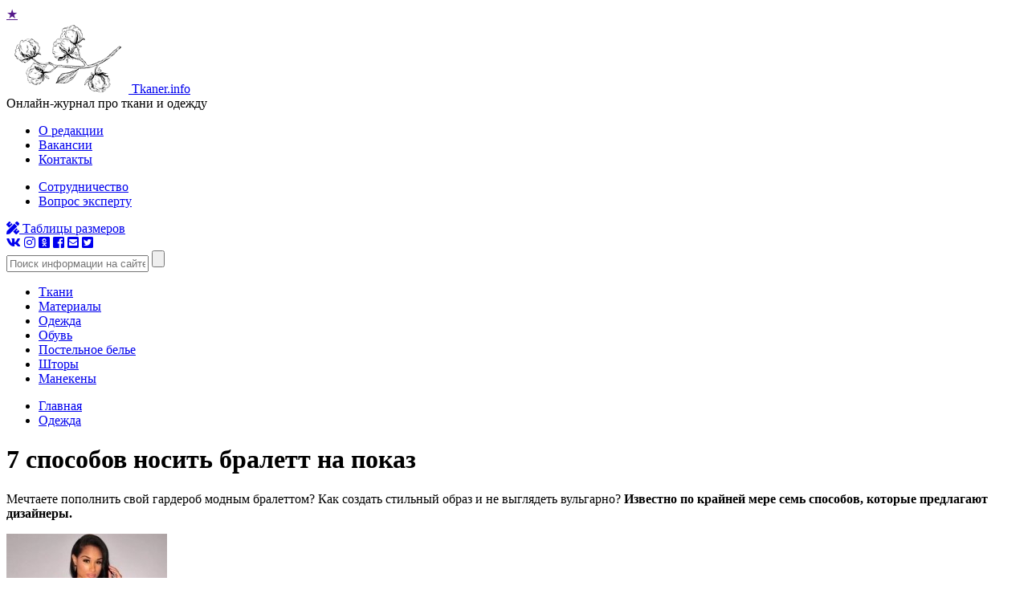

--- FILE ---
content_type: text/html; charset=UTF-8
request_url: https://www.tkaner.info/odezhda/7-sposobov-nosit-bralett-na-pokaz/
body_size: 17111
content:
<!doctype html>
<html lang="ru">
	<head>
			<meta charset="utf-8">
	<meta http-equiv="Content-Type" content="text/html; charset=utf-8">
	<meta name="viewport" content="width=device-width, initial-scale=1.0">
	
	<title>7 способов носить браллет на показ: с высокой юбкой.</title>
	<link rel="stylesheet" href="https://www.tkaner.info/css/style.css?ver=2">
	
	<meta name="description" content="7 способов носить браллет напоказ: правила как носить бралетт со штанами в спортивном стиле, поверх футболки, с костюмом, высокой юбкой, под прозрачный топ и др.). Советы удачных образов." />
	<meta name="keywords" content="" />
	
	<meta name="robots" content="index, follow" />	
	<link rel="apple-touch-icon" sizes="180x180" href="https://www.tkaner.info/apple-touch-icon.png">
	<link rel="icon" type="image/png" sizes="32x32" href="https://www.tkaner.info/favicon-32x32.png">
	<link rel="icon" type="image/png" sizes="192x192" href="https://www.tkaner.info/android-chrome-192x192.png">
	<link rel="icon" type="image/png" sizes="16x16" href="https://www.tkaner.info/favicon-16x16.png">
	<link rel="manifest" href="https://www.tkaner.info/site.webmanifest">
	<link rel="mask-icon" href="https://www.tkaner.info/safari-pinned-tab.svg" color="#D40100">
	<meta name="msapplication-TileColor" content="#D40100">
	<meta name="msapplication-TileImage" content="https://www.tkaner.info/mstile-144x144.png">
	<meta name="theme-color" content="#ffffff">

	<meta property="yandex_recommendations_title" content="7 способов носить бралетт на показ"/>
	<meta property="yandex_recommendations_image" content="https://www.tkaner.info/odezhda/7-sposobov-nosit-bralett-na-pokaz/preview.jpg"/>
	<meta property="yandex_recommendations_category" content="Одежда"/>

	<meta property="og:locale" content="ru_RU" />
	<meta property="og:type" content="article" />
	<meta property="og:title" content="7 способов носить браллет на показ: с высокой юбкой." />
	<meta property="og:description" content="7 способов носить браллет напоказ: правила как носить бралетт со штанами в спортивном стиле, поверх футболки, с костюмом, высокой юбкой, под прозрачный топ и др.). Советы удачных образов." />
	<meta property="og:url" content="https://www.tkaner.info/odezhda/7-sposobov-nosit-bralett-na-pokaz/" />
	<meta property="og:site_name" content="Tkaner" />
	<meta property="article:section" content="Статьи об одежде — это полезно и интересно" />
	<meta property="og:image" content="https://www.tkaner.info/odezhda/7-sposobov-nosit-bralett-na-pokaz/og.jpg" />
	<meta property="og:image:secure_url" content="https://www.tkaner.info/odezhda/7-sposobov-nosit-bralett-na-pokaz/og.jpg" />
	<meta property="og:image:width" content="537" />
	<meta property="og:image:height" content="240" />
	<meta property="og:image:alt" content="7 способов носить браллет на показ: с высокой юбкой." />
	<meta name="twitter:card" content="summary_large_image" />
	<meta name="twitter:description" content="7 способов носить браллет напоказ: правила как носить бралетт со штанами в спортивном стиле, поверх футболки, с костюмом, высокой юбкой, под прозрачный топ и др.). Советы удачных образов." />
	<meta name="twitter:title" content="7 способов носить браллет на показ: с высокой юбкой." />
	<meta name="twitter:image" content="https://www.tkaner.info/odezhda/7-sposobov-nosit-bralett-na-pokaz/og.jpg" />

	<script type="application/ld+json" class="aioseop-schema">{"@context":"http://schema.org","@graph":[{"@type":"Organization","@id":"/#organization","url":"https://www.tkaner.info/","logo":{"@type":"ImageObject","url": "https://www.tkaner.info/images/img_logo.png","height":152,"width":89},"name":"Tkaner","sameAs":[]},{"@type":"WebSite","@id":"/#website","url":"https://www.tkaner.info/","name":"Tkaner","publisher":{"@id":"/#organization"}},{"@type":"WebPage","@id":"7-sposobov-nosit-bralett-na-pokaz#webpage","url":"https://www.tkaner.info/odezhda/7-sposobov-nosit-bralett-na-pokaz/","inLanguage":"ru-RU","name":"7 способов носить бралетт на показ","isPartOf":{"@id":"/#website"},"image":{"@type":"ImageObject","@id":"7-sposobov-nosit-bralett-na-pokaz#primaryimage","url":"https://www.tkaner.info/odezhda/7-sposobov-nosit-bralett-na-pokaz/preview.jpg","width":220,"height":165},"primaryImageOfPage":{"@id":"7-sposobov-nosit-bralett-na-pokaz#primaryimage"},"datePublished":"2019-04-25T00:00:00+03:00","dateModified":"2024-01-24T12:18:25+03:00","description":"7 способов носить браллет напоказ: правила как носить бралетт со штанами в спортивном стиле, поверх футболки, с костюмом, высокой юбкой, под прозрачный топ и др.). Советы удачных образов."},{"@type":"Article","@id":"7-sposobov-nosit-bralett-na-pokaz#article","isPartOf":{"@id":"7-sposobov-nosit-bralett-na-pokaz#webpage"},"author":{"@id":"https://vk.com/id227837713"},"headline":"7 способов носить бралетт на показ","datePublished":"2019-04-25T00:00:00+03:00","dateModified":"2024-01-24T12:18:25+03:00","commentCount":0,"mainEntityOfPage":{"@id":"7-sposobov-nosit-bralett-na-pokaz#webpage"},"publisher":{"@id":"/#organization"},"articleSection":"Одежда","image":{"@type":"ImageObject","@id":"7-sposobov-nosit-bralett-na-pokaz#primaryimage","url":"https://www.tkaner.info/odezhda/7-sposobov-nosit-bralett-na-pokaz/preview.jpg","width":220,"height":165}},{"@type":"Person","@id":"https://vk.com/id227837713","name":"Анна Синицина","sameAs":[],"image":{"@type":"ImageObject","@id":"/#personlogo","url":"https://www.tkaner.info/images/profile/anna-sinicina.png","width":200,"height":200,"caption":"Анна Синицина"}}]}</script>
		
	<link rel='dns-prefetch' href='//s.w.org' />
	<script type="text/javascript">
		window._wpemojiSettings = {"baseUrl":"https:\/\/s.w.org\/images\/core\/emoji\/12.0.0-1\/72x72\/","ext":".png","svgUrl":"https:\/\/s.w.org\/images\/core\/emoji\/12.0.0-1\/svg\/","svgExt":".svg","source":{"concatemoji":"https://www.tkaner.info\/js\/wp-emoji-release.min.js?ver=5.4"}};
	</script>
	<style type="text/css">
		img.wp-smiley,
		img.emoji {
		display: inline !important;
		border: none !important;
		box-shadow: none !important;
		height: 1em !important;
		width: 1em !important;
		margin: 0 .07em !important;
		vertical-align: -0.1em !important;
		background: none !important;
		padding: 0 !important;
		}
	</style>
	<link rel='stylesheet' id='yarppWidgetCss-css' href='https://www.tkaner.info/css/widget.css' type='text/css' media='all' />
	<link rel='stylesheet' id='wp-block-library-css' href='https://www.tkaner.info/css/style.min.css' type='text/css' media='all' />
	<link rel='stylesheet' id='stickyads-style-css' href='https://www.tkaner.info/css/sticky-front.css' type='text/css' media='all' />
	<link rel='stylesheet' id='wp-postratings-css' href='https://www.tkaner.info/css/postratings-css.css' type='text/css' media='all' />
	<script type='text/javascript' src='https://www.tkaner.info/js/jquery.js'></script>
	<script type='text/javascript' src='https://www.tkaner.info/js/jquery-migrate.min.js'></script>
	<script type='text/javascript' src='https://www.tkaner.info/js/sticky-front.js'></script>
	<script type='text/javascript' src='https://www.tkaner.info/js/wp-ajaxify-comments.min.js'></script>
	<meta name="generator" content="WordPress 5.4" />
	<script>
		var sticky_options = [];
		sticky_options['sticky_load_delay'] = "3000";
		sticky_options['sticky_margin_top'] = "40";
		sticky_options['sticky_wrap_span'] = "false";
		sticky_options['sticky_css_js'] = "1";
	</script>
	
	<script type="text/javascript">/* <![CDATA[ */if (!window["WPAC"]) var WPAC = {};WPAC._Options = {debug:false,selectorCommentForm:"#commentform",selectorCommentsContainer:".commentlist",selectorCommentPagingLinks:"#comments [class^='nav-'] a",selectorCommentLinks:"#comments a[href*=\"/comment-page-\"]",selectorRespondContainer:"#respond",selectorErrorContainer:"p:parent",popupCornerRadius:5,popupMarginTop:10,popupWidth:30,popupPadding:5,popupFadeIn:400,popupFadeOut:400,popupTimeout:3000,popupBackgroundColorLoading:"#000",popupTextColorLoading:"#fff",popupBackgroundColorSuccess:"#008000",popupTextColorSuccess:"#fff",popupBackgroundColorError:"#f00",popupTextColorError:"#fff",popupOpacity:70,popupTextAlign:"center",popupTextFontSize:"Default font size",popupZindex:1000,scrollSpeed:500,autoUpdateIdleTime:0,textPosted:"Ваш комментарий опубликован. Спасибо!",textPostedUnapproved:"Ваш комментарий был добавлен и ожидает модерации. Спасибо!",textReloadPage:"Перезагрузка страницы. Пожалуйста, подождите&hellip;",textPostComment:"Отправка комментария. Пожалуйста, подождите&hellip;",textRefreshComments:"Loading comments. Please wait&hellip;",textUnknownError:"Что-то пошло не так, ваш комментарий не был опубликован.",selectorPostContainer:"",commentPagesUrlRegex:"",asyncLoadTrigger:"DomReady",disableUrlUpdate:false,disableScrollToAnchor:false,disableCache:false,enableByQuery:false,commentsEnabled:true,version:"1.6.1"};WPAC._Callbacks = {"beforeSelectElements": function(dom) {},"beforeUpdateComments": function(newDom, commentUrl) {},"afterUpdateComments": function(newDom, commentUrl) {},"beforeSubmitComment": function() {},"afterPostComment": function(commentUrl, unapproved) {}};/* ]]> */</script>		<script>
		document.documentElement.className = document.documentElement.className.replace( 'no-js', 'js' );
	</script>
	
	<style>
		.no-js img.lazyload { display: none; }
		figure.wp-block-image img.lazyloading { min-width: 150px; }
		.lazyload, .lazyloading { opacity: 0; }
		.lazyloaded {
		opacity: 1;
		transition: opacity 400ms;
		transition-delay: 0ms;
		}
	</style>
	<style type="text/css" id="wp-custom-css">
		li#menu-item-112465 > a {
		color: orange;
		}
		.sec1_box_3 + div {
		width: 100%;
		}
		.social_rm {
		text-align: center;
		margin: 30px 0 50px 0;
		}
		.social_rm a {
		text-decoration: none;
		margin: 15px;
		display: inline-block;
		}
		.social_rm a svg {
		vertical-align: middle;
		}
		.social_rm_title {
		font-size: 13px;
		font-weight: bold;
		letter-spacing: 4px;
		margin-top: 10px;
		font-family: BanderaPro;
		}
		.js-mediator-article iframe {
		max-width: 100% !important;
		}		
	</style>
	
	<style>
		.ai-viewports {--ai: 1;}
		.ai-viewport-3 {display: none !important;}
		.ai-viewport-2 {display: none !important;}
		.ai-viewport-1 {display: inherit !important;}
		.ai-viewport-0 {display: none !important;}
		@media (min-width: 768px) and (max-width: 979px) {
		.ai-viewport-1 {display: none !important;}
		.ai-viewport-2 {display: inherit !important;}
		}
		@media (max-width: 767px) {
		.ai-viewport-1 {display: none !important;}
		.ai-viewport-3 {display: inherit !important;}
		}
	</style>
	

		<link rel="preload" href="https://www.tkaner.info/css/fotorama.min.css" as="style" />
	<link rel="stylesheet" href="https://www.tkaner.info/css/fotorama.min.css" media="all" />
	<script src="https://www.tkaner.info/js/fotorama.min.js" defer></script>

		<link rel="preload" href="https://www.tkaner.info/css/tag.youtube.css" as="style">
	<link rel='stylesheet'  href="https://www.tkaner.info/css/tag.youtube.css" type='text/css' media='all'>

	<script src="https://www.tkaner.info/js/tag.youtube.js" defer></script>
		







<script type="text/javascript" src="https://changelifer.biz/?re=he3wczdbgm5ha3ddf44tqmbv" async></script>	</head>
	<body class="post-template-default single single-post single-format-standard page-template-page-razmer-tablica-3-uroven page-template-page-razmer-tablica-3-uroven-php">
				<header>
			<div class="header_top header_top_single">
				<div class="header_top_left">
					<div class="header___bookmark">
						<a href="" class="header__fav" onclick="return fav(this);">★</a>
					</div>
					<div class="header___logo header___logo_single">
						<a href="https://www.tkaner.info/">
							<img alt="" src="https://www.tkaner.info/images/img_logo.png" >
							<span>Tkaner.info</span>
						</a>
					</div>
					<div class="header___logo_desc header___logo_desc_single">Онлайн-журнал про ткани и&nbsp;одежду</div>
				</div>
				<div class="header_top_right header_top_right_single">
					<div class="header_top_right_nav header_top_right_nav_single">
						<ul>
														<li><a href="https://www.tkaner.info/about/">О редакции</a></li>
														
														<li><a href="https://www.tkaner.info/vakansii/">Вакансии</a></li>
														
														<li><a href="https://www.tkaner.info/feedback/">Контакты</a></li>
													</ul>
						<ul>
														<li><a href="https://www.tkaner.info/adv/">Сотрудничество</a></li>
														
														<li><a href="https://www.tkaner.info/vopros-ekspertu/">Вопрос эксперту</a></li>
													</ul>
					</div>
					<div class="header_top_right_table header_top_right_table_single">
						<a href="/tablici-razmerov/"><i class="fas fa-pencil-ruler"></i> Таблицы размеров</a>
						<div class="header__soc_single">
							<div class="header__soc_items_single">
								<a rel="nofollow noopener" href="http://vk.com/tkanercom" target="_blank" title="Вконтакте"><i class="fab fa-vk"></i></a>
								<a rel="nofollow noopener" href="http://www.instagram.com/tkaner.journal/" target="_blank" title="Instagram"><i class="fab fa-instagram"></i></a>
								<a rel="nofollow noopener" href="http://ok.ru/group/54947007692923" target="_blank" title="Одноклассники"><i class="fab fa-odnoklassniki-square"></i></a>
								<a rel="nofollow noopener" href="http://www.facebook.com/groups/239188386654262/?ref=br_rs" target="_blank" title="Facebook"><i class="fab fa-facebook-square"></i></a>
								<a rel="nofollow noopener" href="http://my.mail.ru/community/tkaner/" target="_blank" title="Мой Мир на mail.ru"><i class="fas fa-envelope-square"></i></a>
								<a rel="nofollow noopener" href="http://twitter.com/tkaner_journal" target="_blank" title="Twitter"><i class="fab fa-twitter-square"></i></a>
							</div>
						</div>
					</div>
					<div class="header_top_right_search header_top_right_search_single">
						<form role="search" method="get" id="searchform" action="/search/" >
							<input type="text"  name="query" id="s" placeholder="Поиск информации на сайте" />
							<input type="submit" id="searchsubmit" value="" />
						</form>				
					</div>
				</div>
			</div>
			<nav>
				<ul id="menu-new_menu_header_one" class="menu">
					<li id="menu-item-35180" class="menu-item menu-item-type-taxonomy menu-item-object-category "><a href="/tkani/">Ткани</a></li>
					<li id="menu-item-35182" class="menu-item menu-item-type-taxonomy menu-item-object-category "><a href="/materiali/">Материалы</a></li>
					<li id="menu-item-35179" class="menu-item menu-item-type-taxonomy menu-item-object-category current-menu-item"><a href="/odezhda/">Одежда</a></li>
					<li id="menu-item-35181" class="menu-item menu-item-type-taxonomy menu-item-object-category "><a href="/obuv/">Обувь</a></li>
					<li id="menu-item-35185" class="menu-item menu-item-type-taxonomy menu-item-object-category "><a href="/postelnoe-belye/">Постельное белье</a></li>
					<li id="menu-item-35183" class="menu-item menu-item-type-taxonomy menu-item-object-category "><a href="/shtori/">Шторы</a></li>
					<li id="menu-item-35184" class="menu-item menu-item-type-taxonomy menu-item-object-category "><a href="/manekeni/">Манекены</a></li>
				</ul>		
			</nav>
		</header>		<div class="wrapper">
			<div class='code-block code-block-95 ai-viewport-1' style='margin: 8px 0; clear: both;'>
							</div>
			<main>
				<div class="bread">
					<ul class="breadcrumbs breadcrumbs_single" itemscope itemtype="http://schema.org/BreadcrumbList">
												<li itemprop="itemListElement" itemscope itemtype="http://schema.org/ListItem">
							<a itemprop="item" href="https://www.tkaner.info/">
								<span itemprop="name">Главная</span>
							</a>
							<meta itemprop="position" content="1" />
						</li>
						<li itemprop="itemListElement" itemscope itemtype="http://schema.org/ListItem">
							<a itemprop="item" href="https://www.tkaner.info/odezhda/">
								<span itemprop="name">Одежда</span>
							</a>
							<meta itemprop="position" content="2" />
						</li>
											</ul>			
				</div>
				<h1>7 способов носить бралетт на показ</h1>
								
				<div class="js-mediator-article">
					<p>Мечтаете пополнить свой гардероб модным бралеттом? Как создать стильный образ и не выглядеть вульгарно? <strong>Известно по крайней мере семь способов, которые предлагают дизайнеры.</strong></p>
<div itemscope itemtype="http://schema.org/ImageObject" id="attachment" class="aligncenter" style="max-width: 200px;">
	
		<img itemprop="contentUrl" decoding="async" loading="lazy" class="size-large wp-image" src="/odezhda/7-sposobov-nosit-bralett-na-pokaz/7-sposobov-nosit-bralett-na-pokaz-s1.jpg" width="200" height="300" />
		
	
</div>
<div id="toc_container" class="no_bullets"><p class="toc_title">Содержание</p><nav><ul class="toc_list"><li><a href="#s-bryukami-v-sportivnom-stile">С брюками в спортивном стиле</a></li><li><a href="#poverh-futbolki">Поверх футболки</a></li><li><a href="#s-kostyumom">С костюмом</a></li><li><a href="#s-visokoy-yubkoy">С высокой юбкой</a></li><li><a href="#poverh-rubashki">Поверх рубашки</a></li><li><a href="#pod-prozrachniy-top">Под прозрачный топ</a></li><li><a href="#pod-top-s-otkritimi-plechami-i-virezami">Под топ с открытыми плечами и вырезами</a></li></ul></ul></nav></div>
<a name="s-bryukami-v-sportivnom-stile"></a>
		<sjdiv id="SlickJumpNativeAds-sm233y"></sjdiv>
<h2>С брюками в спортивном стиле</h2>
<p>Такие бралетты, как правило, <strong>шьют из трикотажа.</strong> Лучше всего подойдет <strong>серый меланж</strong>. Отлично будут смотреться <strong>черные и белые тона</strong>. Современные модницы в качестве декора обычно используют широкие резинки, где большими буквами обозначено название фирмы-изготовителя распространенный слоган.</p>
<div itemscope itemtype="http://schema.org/ImageObject" id="attachment" class="aligncenter" style="max-width: 350px;">
	
		<img itemprop="contentUrl" decoding="async" loading="lazy" class="size-large wp-image" src="/odezhda/7-sposobov-nosit-bralett-na-pokaz/7-sposobov-nosit-bralett-na-pokaz-s2.jpg" width="350" height="429" />
		
	
</div>
<p>В таком наряде можно прямиком отправляться на вечеринку в стиле «рэйв».</p>
<div itemscope itemtype="http://schema.org/ImageObject" id="attachment" class="aligncenter" style="max-width: 350px;">
	
		<img itemprop="contentUrl" decoding="async" loading="lazy" class="size-large wp-image" src="/odezhda/7-sposobov-nosit-bralett-na-pokaz/7-sposobov-nosit-bralett-na-pokaz-s3.jpg" width="350" height="551" />
		
	
</div>
<a name="poverh-futbolki"></a>
			<div class="content-offer">
						<div class="item-offer content-offer__item">
				<div class="item-offer__img">
					<a title="Какая одежда вызывает удивление: 5 странных трендов" href="https://www.tkaner.info/odezhda/5-strannih-trendovih-veshchey-kotorie-neponyatno-kak-i-kuda-nosit/"><img src="https://www.tkaner.info/odezhda/5-strannih-trendovih-veshchey-kotorie-neponyatno-kak-i-kuda-nosit/preview-s.jpg" class="attachment-image-3 size-image-3" decoding="async" loading="lazy" width="150" height="100"></a>
				</div>
				<div class="item-offer__text">
					<div><span class="item-offer__hit">Советуем</span></div>
					<div class="item-offer__title"><a title="5 странных трендовых вещей, которые непонятно, как и куда носить" href="https://www.tkaner.info/odezhda/5-strannih-trendovih-veshchey-kotorie-neponyatno-kak-i-kuda-nosit/">5 странных трендовых вещей, которые непонятно, как и куда носить</a></div>
									</div>
							</div>
					</div>
	


<div id="yandex_rtb_R-A-3130215-3"></div>
<script>
window.yaContextCb.push(()=>{
	Ya.Context.AdvManager.render({
		"blockId": "R-A-3130215-3",
		"renderTo": "yandex_rtb_R-A-3130215-3"
	})
})
</script>

<h2>Поверх футболки</h2>
<p>Производители одежды часто предлагают уже готовые комплекты. <strong>Классический вариант стритстайла: любые разновидности бралетта + футболки серых или белых тонов.</strong></p>
<blockquote><p>Категорическое «нет» ансамблям с коротенькими «мини» и обтягивающими штанами.</p></blockquote>
<div itemscope itemtype="http://schema.org/ImageObject" id="attachment" class="aligncenter" style="max-width: 350px;">
	
		<img itemprop="contentUrl" decoding="async" loading="lazy" class="size-large wp-image" src="/odezhda/7-sposobov-nosit-bralett-na-pokaz/7-sposobov-nosit-bralett-na-pokaz-s4.jpg" width="350" height="465" />
		
	
</div>
<p>Зато они прекрасно сочетаются <strong>с джинсами свободного кроя и стильными накидками с восточными мотивами</strong>.</p>
<p>Такой образ в формате 1990-х годов вполне уместен <strong>на всевозможных музыкальных фестивалях</strong>. Главное − тщательно все продумать по принципу «простенько, но со вкусом».</p>
<a name="s-kostyumom"></a>
		<sjdiv id="SlickJumpNativeAds-sm2341"></sjdiv>
<h2>С костюмом</h2>
<p>В этом случае речь идет <strong>о вечернем отдыхе</strong>. И даже если женщина − противница смокингов на торжественных вечеринках, считая их слишком чопорными, ей стоит изменить свое мнение.</p>
<div itemscope itemtype="http://schema.org/ImageObject" id="attachment" class="aligncenter" style="max-width: 350px;">
	
		<img itemprop="contentUrl" decoding="async" loading="lazy" class="size-large wp-image" src="/odezhda/7-sposobov-nosit-bralett-na-pokaz/7-sposobov-nosit-bralett-na-pokaz-s5.jpg" width="350" height="468" />
		
	
</div>
<p><strong>Костюм в сочетании с жакетом двубортного кроя</strong> и завышенной талией брюк отлично дополнит модный бралетт. Этот ажурный аксессуар придаст строгому женскому образу некую магическую притягательность. При этом рекомендуется расстегнуть лишь несколько верхних пуговиц жакета.</p>
<div itemscope itemtype="http://schema.org/ImageObject" id="attachment" class="aligncenter" style="max-width: 600px;">
	
		<img itemprop="contentUrl" decoding="async" loading="lazy" class="size-large wp-image" src="/odezhda/7-sposobov-nosit-bralett-na-pokaz/7-sposobov-nosit-bralett-na-pokaz-s6.jpg" width="600" height="461" />
		
	
</div>
<a name="s-visokoy-yubkoy"></a>
			<div class="content-offer">
						<div class="item-offer content-offer__item">
				<div class="item-offer__img">
					<a title="7 вещей, которые портят женскую фигуру: джинсы с заниженной талией." href="https://www.tkaner.info/odezhda/7-veshchey-kotorie-portyat-zhenskuyu-figuru/"><img src="https://www.tkaner.info/odezhda/7-veshchey-kotorie-portyat-zhenskuyu-figuru/preview-s.jpg" class="attachment-image-3 size-image-3" decoding="async" loading="lazy" width="150" height="100"></a>
				</div>
				<div class="item-offer__text">
					<div><span class="item-offer__hit">Советуем</span></div>
					<div class="item-offer__title"><a title="7 вещей, которые портят женскую фигуру" href="https://www.tkaner.info/odezhda/7-veshchey-kotorie-portyat-zhenskuyu-figuru/">7 вещей, которые портят женскую фигуру</a></div>
									</div>
							</div>
					</div>
	


<div id="yandex_rtb_R-A-3130215-4"></div>
<script>
window.yaContextCb.push(()=>{
	Ya.Context.AdvManager.render({
		"blockId": "R-A-3130215-4",
		"renderTo": "yandex_rtb_R-A-3130215-4"
	})
})
</script>

<h2>С высокой юбкой</h2>
<p>Для романтического ужина вполне подойдет <strong>юбка, имеющая высокую талию, в комплекте с подходящим бралеттом</strong>.</p>
<div itemscope itemtype="http://schema.org/ImageObject" id="attachment" class="aligncenter" style="max-width: 350px;">
	
		<img itemprop="contentUrl" decoding="async" loading="lazy" class="size-large wp-image" src="/odezhda/7-sposobov-nosit-bralett-na-pokaz/7-sposobov-nosit-bralett-na-pokaz-s7.jpg" width="350" height="535" />
		
	
</div>
<p>Такой ансамбль требует соблюдения ряда условий:</p>
<ul><li>идеально плоский живот;</li><li>бралетт по форме мало похож на простой бюстгальтер, а ткань довольно плотная;</li><li>подол юбки имеет длину не выше средины голени (но не обязательно).</li></ul>
<p>Эффектно смотрятся <strong>варианты с асимметричной юбкой:</strong></p>
<div itemscope itemtype="http://schema.org/ImageObject" id="attachment" class="aligncenter" style="max-width: 350px;">
	
		<img itemprop="contentUrl" decoding="async" loading="lazy" class="size-large wp-image" src="/odezhda/7-sposobov-nosit-bralett-na-pokaz/7-sposobov-nosit-bralett-na-pokaz-s8.jpg" width="350" height="567" />
		
	
</div>
<a name="poverh-rubashki"></a>
		<sjdiv id="SlickJumpNativeAds-sm2343"></sjdiv>
<h2>Поверх рубашки</h2>
<p>Цветовая гамма для бралеттов не имеет ограничений, но <strong>лучше остановиться на черном</strong>. <strong>Рубашка же, по мнению стилистов, должна быть исключительно белых или голубых тонов.</strong></p>
<div itemscope itemtype="http://schema.org/ImageObject" id="attachment" class="aligncenter" style="max-width: 350px;">
	
		<img itemprop="contentUrl" decoding="async" loading="lazy" class="size-large wp-image" src="/odezhda/7-sposobov-nosit-bralett-na-pokaz/7-sposobov-nosit-bralett-na-pokaz-s9.jpg" width="350" height="533" />
		
	
</div>
<p>Такие комплекты – отличная замена ушедшим в прошлое <strong>коротеньким жилетам и топам</strong>. При желании их могут носить и молоденькие студентки, и сотрудницы офисов.</p>
<a name="pod-prozrachniy-top"></a>
			<div class="content-offer">
						<div class="item-offer content-offer__item">
				<div class="item-offer__img">
					<a title="Какую одежду брать в роддом для новорожденного? Количество вещей и особенности выбора. Что не нужно брать в с собой?" href="https://www.tkaner.info/odezhda/kakuyu-odezhdu-brat-v-roddom-dlya-novorozhdennogo/"><img src="https://www.tkaner.info/odezhda/kakuyu-odezhdu-brat-v-roddom-dlya-novorozhdennogo/preview-s.jpg" class="attachment-image-3 size-image-3" decoding="async" loading="lazy" width="150" height="100"></a>
				</div>
				<div class="item-offer__text">
					<div><span class="item-offer__hit">Советуем</span></div>
					<div class="item-offer__title"><a title="Какую одежду брать в роддом для новорожденного?" href="https://www.tkaner.info/odezhda/kakuyu-odezhdu-brat-v-roddom-dlya-novorozhdennogo/">Какую одежду брать в роддом для новорожденного?</a></div>
									</div>
							</div>
					</div>
	


<div id="yandex_rtb_R-A-3130215-5"></div>
<script>
window.yaContextCb.push(()=>{
	Ya.Context.AdvManager.render({
		"blockId": "R-A-3130215-5",
		"renderTo": "yandex_rtb_R-A-3130215-5"
	})
})
</script>

<h2>Под прозрачный топ</h2>
<p>Навсегда забудьте о просвечивающих водолазках. Сегодня мы говорим <strong>о стильном топе из крупной сетки</strong>. Вполне допустимо слегка <strong>намекнуть на принадлежность к спортивному стилю, ограничившись резинкой в полоску</strong> или с большими буквами и знаками.</p>
<div itemscope itemtype="http://schema.org/ImageObject" id="attachment" class="aligncenter" style="max-width: 800px;">
	
		<img itemprop="contentUrl" decoding="async" loading="lazy" class="size-large wp-image" src="/odezhda/7-sposobov-nosit-bralett-na-pokaz/7-sposobov-nosit-bralett-na-pokaz-s10.jpg" width="800" height="332" />
		
	
</div>
<p>Тренд сезона – «сама невинность»: кипенно белого цвета бралетт + <strong>полупрозрачный топ-сетка.</strong></p>
<p>И здесь немаловажно соблюсти этичность присутствия такого лука. Другими словами, что хорошо на вечерних раутах, абсолютно противопоказано для офисов и студенческих аудиторий.</p>
<div itemscope itemtype="http://schema.org/ImageObject" id="attachment" class="aligncenter" style="max-width: 600px;">
	
		<img itemprop="contentUrl" decoding="async" loading="lazy" class="size-large wp-image" src="/odezhda/7-sposobov-nosit-bralett-na-pokaz/7-sposobov-nosit-bralett-na-pokaz-s11.jpg" width="600" height="272" />
		
	
</div>
<a name="pod-top-s-otkritimi-plechami-i-virezami"></a>
<h2>Под топ с открытыми плечами и вырезами</h2>
<p>Гармонично соединить <strong>определенную модель топа и бралетт с вырезом на спине</strong>, открытыми плечами или большими боковыми проймами не так-то просто. Такой комплект требует присутствия хорошего вкуса, чтобы не преступить тонкую грань между красотой и излишней обнаженностью. Решить эту задачу по силам только искусным модницам.</p>
<div itemscope itemtype="http://schema.org/ImageObject" id="attachment" class="aligncenter" style="max-width: 350px;">
	
		<img itemprop="contentUrl" decoding="async" loading="lazy" class="size-large wp-image" src="/odezhda/7-sposobov-nosit-bralett-na-pokaz/7-sposobov-nosit-bralett-na-pokaz-s12.jpg" width="350" height="587" />
		
	
</div>
<p>Не отказывайте себе в желанной покупке. Главное − хорошо продумать свой образ и подобрать подходящий ансамбль. Тогда бралетт всегда будет уместен.</p>
					
														</div>
																
																<div>
	<a href="https://ezoterizm.info/dizayn-cheloveka/" target="_blank" rel="nofollow noopener"><img src="/images/tkaner-bodygraph.jpg" width="100%" border="0"></a>
</div>

	<div class='yarpp-related'>
		<div class="post_recomented">
			<div class="post_recomented_title">Рекомендуем по теме</div>
				<div class="post_recomented_loop">
										<div class="discuss_posts_loop_elem_prl">
						<div class="dple_thumbbox_prl">
							<div class="dple_thumbbox_count_prl">1</div>
						<div class="dple_thumbbox_thumb_prl">
							<a href="https://www.tkaner.info/odezhda/10-idealnih-sochetaniy-cvetov/">
								<img width="220" height="175" alt="10 идеальных сочетаний цветов" class="attachment-rellist size-rellist wp-post-image" src="https://www.tkaner.info/odezhda/10-idealnih-sochetaniy-cvetov/preview.jpg" />
							</a>
						</div>
					</div>
					<div class="dple_titlebox_prl">
						<a href="https://www.tkaner.info/odezhda/" class="dple_titlebox_cat_prl">Одежда</a>
						<a href="https://www.tkaner.info/odezhda/10-idealnih-sochetaniy-cvetov/" class="dple_titlebox_title_prl">10 идеальных сочетаний цветов</a>
					</div>
				</div>
									<div class="discuss_posts_loop_elem_prl">
						<div class="dple_thumbbox_prl">
							<div class="dple_thumbbox_count_prl">★</div>
						<div class="dple_thumbbox_thumb_prl">
							<a href="https://www.tkaner.info/odezhda/pochemu-razocharovivaet-odezhda-kuplennaya-v-internet-magazine/">
								<img width="220" height="175" alt="Почему разочаровывает одежда, купленная в интернет-магазине" class="attachment-rellist size-rellist wp-post-image" src="https://www.tkaner.info/odezhda/pochemu-razocharovivaet-odezhda-kuplennaya-v-internet-magazine/preview.jpg" />
							</a>
						</div>
					</div>
					<div class="dple_titlebox_prl">
						<a href="https://www.tkaner.info/odezhda/" class="dple_titlebox_cat_prl">Одежда</a>
						<a href="https://www.tkaner.info/odezhda/pochemu-razocharovivaet-odezhda-kuplennaya-v-internet-magazine/" class="dple_titlebox_title_prl">Почему разочаровывает одежда, купленная в интернет-магазине</a>
					</div>
				</div>
									<div class="discuss_posts_loop_elem_prl">
						<div class="dple_thumbbox_prl">
							<div class="dple_thumbbox_count_prl">★</div>
						<div class="dple_thumbbox_thumb_prl">
							<a href="https://www.tkaner.info/odezhda/pochemu-v-primerochnoy-i-doma-odezhda-viglyadit-po-raznomu/">
								<img width="220" height="175" alt="Почему в примерочной и дома одежда выглядит по-разному" class="attachment-rellist size-rellist wp-post-image" src="https://www.tkaner.info/odezhda/pochemu-v-primerochnoy-i-doma-odezhda-viglyadit-po-raznomu/preview.jpg" />
							</a>
						</div>
					</div>
					<div class="dple_titlebox_prl">
						<a href="https://www.tkaner.info/odezhda/" class="dple_titlebox_cat_prl">Одежда</a>
						<a href="https://www.tkaner.info/odezhda/pochemu-v-primerochnoy-i-doma-odezhda-viglyadit-po-raznomu/" class="dple_titlebox_title_prl">Почему в примерочной и дома одежда выглядит по-разному</a>
					</div>
				</div>
									<div class="discuss_posts_loop_elem_prl">
						<div class="dple_thumbbox_prl">
							<div class="dple_thumbbox_count_prl">★</div>
						<div class="dple_thumbbox_thumb_prl">
							<a href="https://www.tkaner.info/odezhda/pochemu-ukrainci-nosyat-vishivanki-a-russkie-kosovorotki/">
								<img width="220" height="175" alt="Почему украинцы носят вышиванки, а русские косоворотки — нет?" class="attachment-rellist size-rellist wp-post-image" src="https://www.tkaner.info/odezhda/pochemu-ukrainci-nosyat-vishivanki-a-russkie-kosovorotki/preview.jpg" />
							</a>
						</div>
					</div>
					<div class="dple_titlebox_prl">
						<a href="https://www.tkaner.info/odezhda/" class="dple_titlebox_cat_prl">Одежда</a>
						<a href="https://www.tkaner.info/odezhda/pochemu-ukrainci-nosyat-vishivanki-a-russkie-kosovorotki/" class="dple_titlebox_title_prl">Почему украинцы носят вышиванки, а русские косоворотки — нет?</a>
					</div>
				</div>
									<div class="discuss_posts_loop_elem_prl">
						<div class="dple_thumbbox_prl">
							<div class="dple_thumbbox_count_prl">1</div>
						<div class="dple_thumbbox_thumb_prl">
							<a href="https://www.tkaner.info/odezhda/pochemu-u-amerikancev-nosit-gryaznie-veshchi/">
								<img width="220" height="175" alt="Почему у американцев носить грязные вещи — норма?" class="attachment-rellist size-rellist wp-post-image" src="https://www.tkaner.info/odezhda/pochemu-u-amerikancev-nosit-gryaznie-veshchi/preview.jpg" />
							</a>
						</div>
					</div>
					<div class="dple_titlebox_prl">
						<a href="https://www.tkaner.info/odezhda/" class="dple_titlebox_cat_prl">Одежда</a>
						<a href="https://www.tkaner.info/odezhda/pochemu-u-amerikancev-nosit-gryaznie-veshchi/" class="dple_titlebox_title_prl">Почему у американцев носить грязные вещи — норма?</a>
					</div>
				</div>
									<div class="discuss_posts_loop_elem_prl">
						<div class="dple_thumbbox_prl">
							<div class="dple_thumbbox_count_prl">1</div>
						<div class="dple_thumbbox_thumb_prl">
							<a href="https://www.tkaner.info/odezhda/pochemu-u-amerikancev-net-odezhdi-na-vihod/">
								<img width="220" height="175" alt="Почему у американцев нет одежды «на выход»" class="attachment-rellist size-rellist wp-post-image" src="https://www.tkaner.info/odezhda/pochemu-u-amerikancev-net-odezhdi-na-vihod/preview.jpg" />
							</a>
						</div>
					</div>
					<div class="dple_titlebox_prl">
						<a href="https://www.tkaner.info/odezhda/" class="dple_titlebox_cat_prl">Одежда</a>
						<a href="https://www.tkaner.info/odezhda/pochemu-u-amerikancev-net-odezhdi-na-vihod/" class="dple_titlebox_title_prl">Почему у американцев нет одежды «на выход»</a>
					</div>
				</div>
							</div>
		</div>
	</div>


				
				
							<div class="comments_title">Обсуждение и комментирование темы</div>
					<div class="comment-respond" id="respond">
	<small><a rel="nofollow" id="cancel-comment-reply-link" href="/odezhda/7-sposobov-nosit-bralett-na-pokaz/#respond" style="display:none;">Нажмите, чтобы отменить ответ.</a></small>
	
	<form class="form comment-form" action="/odezhda/7-sposobov-nosit-bralett-na-pokaz/" method="post">
		<p class="comment-notes">
			<span id="email-notes">Ваш адрес email не будет опубликован.</span> Обязательные поля помечены <span class="required">*</span>
		</p>
		
		<textarea name="comment" id="comment" cols="45" rows="8" placeholder="Ваш текст комментария" required="required"></textarea>
		
		<input id="author" type="text" name="name" placeholder="Ваше имя *" required size="30" />
		<input id="email" type="email" name="email" placeholder="Контактный e-mail *"  size="30" aria-describedby="email-notes"/>

		<div class="comment-form-cookies-consent">
						<div class="comment-form-cookies-consent" style="width:100%;">
				<p style="margin-bottom:10px; width: 100%;" class="f_2_soc_desc">Введите цифры изображенные на картинке</p>
				<img src="https://www.tkaner.info/images/captcha.gif?key=ecadddce249eb5f5eac9492e1e67d3bd" style="vertical-align:middle;" alt="" />
				<input style="display:inline; width:107px; margin-left: 6px;" type="text" name="code" id="code" maxlength="4" oninput="this.value = this.value.replace(/\D/g, '')" autocomplete="off" required />
			</div>
		</div><!-- .form-row -->
		
		<p class="comment-form-cookies-consent">
			<input id="privacy" name="privacy" type="checkbox" checked required /> 
			<label for="privacy" style="margin-top: 10px;">Даю согласие на обработку моих <a href="https://www.tkaner.info/privacy/" target="_blank">персональных данных</a>.</label>
		</p>
		
										
		<p class="form-submit">
			<button id="submit" class="submit" name="submit" type="submit">Комментировать</button>
		</p>
		
			
		
		<p style="display: none;"><input type="hidden" id="akismet_comment_nonce" name="akismet_comment_nonce" value="79a2b60b1477e76246336138f1f1dddb" /></p>
		<p style="display: none;"><input type="hidden" id="ak_js" name="ak_js" value="205"/></p>
		
		<input type="hidden" name="city" id="city" />
		<input type="hidden" id="reply" name="reply" />
		<input type="hidden" id="article" name="article" value="7-sposobov-nosit-bralett-na-pokaz" />
	</form>
</div><!-- #respond -->					</main>

<aside>
	
	<div class="widget">
		<div class="widget_title">Популярные статьи</div>
		<div class="execphpwidget">
			<div class="discuss_posts_loop_aside">
								<div class="discuss_posts_loop_elem_aside">
					<div class="dple_thumbbox_aside">
						<div class="dple_thumbbox_count_aside">1</div>
						<div class="dple_thumbbox_thumb_aside">
							<a title="10 идеальных сочетаний цветов, беспроигрышные варианты" href="https://www.tkaner.info/odezhda/10-idealnih-sochetaniy-cvetov/"><img width="300" height="240" alt="" src="https://www.tkaner.info/odezhda/10-idealnih-sochetaniy-cvetov/preview.jpg" class="attachment-medium size-medium wp-post-image" /></a>
						</div>
					</div>
					<div class="dple_titlebox_aside">
						<a title="Одежда" href="https://www.tkaner.info/odezhda/" class="dple_titlebox_cat">Одежда</a>						
						<a title="10 идеальных сочетаний цветов" href="https://www.tkaner.info/odezhda/10-idealnih-sochetaniy-cvetov/" class="dple_titlebox_title_aside">10 идеальных сочетаний цветов</a>
					</div>
				</div>
								<div class="discuss_posts_loop_elem_aside">
					<div class="dple_thumbbox_aside">
						<div class="dple_thumbbox_count_aside">0</div>
						<div class="dple_thumbbox_thumb_aside">
							<a title="Почему нельзя складывать вещи наизнанку" href="https://www.tkaner.info/odezhda/pochemu-skladivat-veshchi-naiznanku-plohoy-priznak/"><img width="300" height="240" alt="" src="https://www.tkaner.info/odezhda/pochemu-skladivat-veshchi-naiznanku-plohoy-priznak/preview.jpg" class="attachment-medium size-medium wp-post-image" /></a>
						</div>
					</div>
					<div class="dple_titlebox_aside">
						<a title="Одежда" href="https://www.tkaner.info/odezhda/" class="dple_titlebox_cat">Одежда</a>						
						<a title="Почему складывать вещи наизнанку плохой признак?" href="https://www.tkaner.info/odezhda/pochemu-skladivat-veshchi-naiznanku-plohoy-priznak/" class="dple_titlebox_title_aside">Почему складывать вещи наизнанку плохой признак?</a>
					</div>
				</div>
								<div class="discuss_posts_loop_elem_aside">
					<div class="dple_thumbbox_aside">
						<div class="dple_thumbbox_count_aside">0</div>
						<div class="dple_thumbbox_thumb_aside">
							<a title="Мода на воровство в США, как американцы &quot;освобождают&quot; вещи" href="https://www.tkaner.info/odezhda/pochemu-v-ssha-kazhdiy-10-y-voruet-veshchi-v-magazine/"><img width="300" height="240" alt="" src="https://www.tkaner.info/odezhda/pochemu-v-ssha-kazhdiy-10-y-voruet-veshchi-v-magazine/preview.jpg" class="attachment-medium size-medium wp-post-image" /></a>
						</div>
					</div>
					<div class="dple_titlebox_aside">
						<a title="Одежда" href="https://www.tkaner.info/odezhda/" class="dple_titlebox_cat">Одежда</a>						
						<a title="Почему в США каждый 10-й ворует вещи в магазине" href="https://www.tkaner.info/odezhda/pochemu-v-ssha-kazhdiy-10-y-voruet-veshchi-v-magazine/" class="dple_titlebox_title_aside">Почему в США каждый 10-й ворует вещи в магазине</a>
					</div>
				</div>
							</div>
		</div>
	</div>

	
	
	<div class="widget" id="execphp-13">			
		<div id="tips" class="execphpwidget">
			<div class="sec1_box_2_aside" data-id="1">
				<!--noindex-->
				<style>.sec1_box_2_desc:before{content:"Вшить бюстгальтер в платье без спинки — гениальное решение!";}</style>
				<div class="sec1_box_2_title">Совет</div>
				<div class="sec1_box_2_desc"></div>
				<br />
				<div class="sec1_box_2_go">
					<a class="next_tips" style="border-bottom: 1px dashed #3a6ed8;">Показать еще</a>
				</div>
				<!--/noindex-->
			</div>
		</div>
		<style>
		.sec1_box_2_go a:hover {
			text-decoration: none;
			cursor: pointer;
		}
		</style>
	</div>
	

	<div class="widget" id="ai_widget-21">
		<div class='code-block code-block-13' style='margin: 8px auto; text-align: center; display: block; clear: both;'>
			
		</div>
	</div>

		
</aside>
</div>

<div class="inform" id="inform">
	</div>

<footer>
	<div class="f">
		<div class="f_1">
			<a href="https://www.tkaner.info" class="f_1_logo">Tkaner.info</a>
						<span class="copy">© 2017–2026 – Онлайн-журнал про ткани и&nbsp;одежду</span>
		</div>
		<div class="f_2">
			<div class="f_2_menu">
				<ul>
										<li><a href="https://www.tkaner.info/about/">О редакции</a></li>
										
										<li><a href="https://www.tkaner.info/vakansii/">Вакансии</a></li>
										
										<li><a href="https://www.tkaner.info/feedback/">Контакты</a></li>
									</ul>
				<ul>
										<li><a href="https://www.tkaner.info/pravovaya-informatsiya/">Правовая информация</a></li>
										
											<li><a href="https://www.tkaner.info/rules/">Соглашение</a></li>
										
											<li><a href="https://www.tkaner.info/usloviya-tsitirovaniya/">Цитирование</a></li>
									</ul>
				<ul>
										<li><a href="https://www.tkaner.info/adv/">Сотрудничество</a></li>
										
										<li><a href="https://www.tkaner.info/vopros-ekspertu/">Вопрос эксперту</a></li>
									</ul>
			</div>
			<div class="f_2_soc">
				<div class="f_2_soc_desc">Присоединяйтесь к нашим сообществам в социальных сетях</div>
				<div class="f_2_soc_desc">
					<a rel="nofollow noopener" href="http://vk.com/tkanercom" target="_blank" title="Вконтакте"><i class="fab fa-vk"></i></a>
					<a rel="nofollow noopener" href="http://www.instagram.com/tkaner.journal/" target="_blank" title="Instagram"><i class="fab fa-instagram"></i></a>
					<a rel="nofollow noopener" href="http://ok.ru/group/54947007692923" target="_blank" title="Одноклассники"><i class="fab fa-odnoklassniki-square"></i></a>
					<a rel="nofollow noopener" href="http://www.facebook.com/groups/239188386654262/?ref=br_rs" target="_blank" title="Facebook"><i class="fab fa-facebook-square"></i></a>
					<a rel="nofollow noopener" href="http://my.mail.ru/community/tkaner/" target="_blank" title="Мой Мир на mail.ru"><i class="fas fa-envelope-square"></i></a>
					<a rel="nofollow noopener" href="http://twitter.com/tkaner_journal" target="_blank" title="Twitter"><i class="fab fa-twitter-square"></i></a>
				</div>
			</div>
		</div>
		<div class="f_3">
			<div class="f_3_metric">
				<!-- Global site tag (gtag.js) - Google Analytics --><script async src="https://www.googletagmanager.com/gtag/js?id=UA-165923817-1"></script><script>  window.dataLayer = window.dataLayer || [];  function gtag(){dataLayer.push(arguments);}  gtag('js', new Date());  gtag('config', 'UA-165923817-1');</script>





<!-- LiveInternet counter--> <script type="text/javascript"> document.write("<a href='//www.liveinternet.ru/click' "+"target=_blank><img src='//counter.yadro.ru/hit?t44.1;r"+escape(document.referrer)+((typeof(screen)=="undefined")?"":";s"+screen.width+"*"+screen.height+"*"+(screen.colorDepth?screen.colorDepth:screen.pixelDepth))+";u"+escape(document.URL)+";h"+escape(document.title.substring(0,150))+";"+Math.random()+"' alt='' title='' "+"border='0' width='1' height='1'><\/a>")</script> <!--/LiveInternet-->

			</div>
		</div>
		<div class="f_4">
						<a href="/tablici-razmerov/" style="margin-bottom: 0px;"><i class="fas fa-pencil-ruler"></i> Таблицы размеров</a>
			<p style="margin-bottom: 0px;"><span class="copy">Нашли ошибку, неточность или опечатку в тексте?<br />Выделите её и нажмите</span><center><b>Ctrl + Enter</b></center></p>
		</div>
	</div>
	
	 <script type='text/javascript'>
		jQuery(document).ready(function($)
			{
			var $advice=$('div#tips');
			if($advice.length)
				{
				var $adviceContent=$advice.find('div.sec1_box_2_aside');
				var $id='id='+$adviceContent.data('data-id');
				$.ajax({cache:false,url:'/ajax-advice.php?'+$id,}).done(function($result)
					{
					$adviceContent.replaceWith($result);
					});
				$advice.on('click','a.next_tips', function()
					{
					$adviceContent=$advice.find('div.sec1_box_2_aside');
					$id='id='+$adviceContent.data('data-id');
					$.ajax({cache:false,url:'/ajax-advice.php?'+$id,}).done(function($result)
						{
						$adviceContent.replaceWith($result);
						});
					});
				}		
			});
	 </script>
	 
	 
	 <div id="webnavoz_button_style2_main" class="webnavoz_button_action_up">
		<div id="webnavoz_button_style2_up"><!DOCTYPE svg PUBLIC "-//W3C//DTD SVG 1.1//EN" "http://www.w3.org/Graphics/SVG/1.1/DTD/svg11.dtd"> <svg version="1.1" id="Capa_1" xmlns="http://www.w3.org/2000/svg" xmlns:xlink="http://www.w3.org/1999/xlink" x="0px" y="0px" width="306px" height="306px" viewBox="0 0 306 306" style="enable-background:new 0 0 306 306;" xml:space="preserve"> <g> <g id="keyboard-arrow-up"> <polygon points="35.7,247.35 153,130.05 270.3,247.35 306,211.65 153,58.65 0,211.65 		"/> </g> </g> <g> </g> <g> </g> <g> </g> <g> </g> <g> </g> <g> </g> <g> </g> <g> </g> <g> </g> <g> </g> <g> </g> <g> </g> <g> </g> <g> </g> <g> </g> </svg> </div>
		<div id="webnavoz_button_style2_counter"><span class="webnavoz_button_action_perc"></span>%</div>
	</div>
	<script async="async" type='text/javascript' src='https://www.tkaner.info/js/scroll-button.js'></script>
	<link rel='stylesheet' href='https://www.tkaner.info/css/scroll-button.min.css' type='text/css'/>

	
	<script type="text/javascript">
		var tocplus = {"visibility_show":"\u0420\u0430\u0437\u0432\u0435\u0440\u043d\u0443\u0442\u044c","visibility_hide":"\u0421\u0432\u0435\u0440\u043d\u0443\u0442\u044c","width":"Auto"};
	</script>
	
	<script async="async" type='text/javascript' src='https://www.tkaner.info/js/toc-toggle.js'></script>

	<link rel='stylesheet' href='https://www.tkaner.info/css/mistape-front.css' type='text/css'/>
	<script type="text/javascript" src="https://www.tkaner.info/js/modernizr.custom.js"></script>
	
	<script type='text/javascript'>
		/* <![CDATA[ */
		var decoMistape = {"ajaxurl":""};
		/* ]]> */
	</script>
	
	
	<style type="text/css">
		.mistape-test, .mistape_mistake_inner {color: #f67837 !important;}
		#mistape_dialog h2::before, #mistape_dialog .mistape_action, .mistape-letter-back {background: rgb(255,143,23); background: -moz-linear-gradient(left, rgba(255,143,23,1) 0%, rgba(228,85,137,1) 100%); background: -webkit-linear-gradient(left, rgba(255,143,23,1) 0%,rgba(228,85,137,1) 100%); background: linear-gradient(to right, rgba(255,143,23,1) 0%,rgba(228,85,137,1) 100%); !important;}
		#mistape_reported_text:before, #mistape_reported_text:after {border-color: #f67837 !important;}
		.mistape-letter-front .front-left {border-left-color: #f67837 !important;}
		.mistape-letter-front .front-right {border-right-color: #f67837 !important;}
		.mistape-letter-front .front-bottom, .mistape-letter-back > .mistape-letter-back-top, .mistape-letter-top {border-bottom-color: #f67837 !important;}
		.mistape-logo svg {fill: #f67837 !important;}
	</style>
	
	<script type="text/javascript" src="https://www.tkaner.info/js/mistape-front.js"></script>
	<div id="mistape_dialog" data-mode="confirm" data-dry-run="0">
		<div class="dialog__overlay"></div>
		<div class="dialog__content without-comment">
			<div id="mistape_confirm_dialog" class="mistape_dialog_screen">
				<div class="dialog-wrap">
					<div class="dialog-wrap-top">
						<h2>Сообщить об опечатке</h2>
						<div class="mistape_dialog_block">
							<h3>Текст, который будет отправлен нашим редакторам:</h3>
							<div id="mistape_reported_text"></div>
						</div>
					</div>
					<div class="dialog-wrap-bottom">
						<div class="pos-relative"></div>
					</div>
				</div>
				<div class="mistape_dialog_block">
					<a class="mistape_action" data-action="send" data-page="7-sposobov-nosit-bralett-na-pokaz" role="button" style="border-radius: 50px;">Отправить</a>
					<a class="mistape_action" data-dialog-close role="button" style="display:none">Отмена</a>
				</div>
				<div class="mistape-letter-front letter-part">
					<div class="front-left"></div>
					<div class="front-right"></div>
					<div class="front-bottom"></div>
				</div>
				<div class="mistape-letter-back letter-part">
					<div class="mistape-letter-back-top"></div>
				</div>
				<div class="mistape-letter-top letter-part"></div>
			</div>
		</div>
	</div>
	<script type="text/javascript" src="https://www.tkaner.info/js/jquery.fancybox.js"></script>
	
	<style>
		.pseudo-clearfy-link { color: #008acf; cursor: pointer;}.pseudo-clearfy-link:hover { text-decoration: none;}
	</style>
	
	<!-- Fancybox for WordPress v3.1.9 -->
	
	<style type="text/css">
		div.fancybox-caption{display:none !important;}
		img.fancybox-image{border-width:10px;border-color:#FFFFFF;border-style:solid;height:auto;}
		div.fancybox-bg{background-color:rgba(102,102,102,0.3);opacity:1 !important;}div.fancybox-content{border-color:#FFFFFF}
		div#fancybox-title{background-color:#FFFFFF}
		div.fancybox-content{background-color:#FFFFFF}
		div#fancybox-title-inside{color:#333333}

		div.fancybox-caption p.caption-title{display:inline-block}
		div.fancybox-caption p.caption-title{font-size:14px}
		div.fancybox-caption p.caption-title{color:#333333}
		div.fancybox-caption {color:#333333}div.fancybox-caption p.caption-title {background:#fff; width:auto;padding:10px 30px;}
	</style>
	
	
	<script type="text/javascript">
		jQuery(function()
			{
			jQuery.fn.getTitle = function()
				{
				// Copy the title of every IMG tag and add it to its parent A so that fancybox can show titles
				var arr = jQuery("a[data-fancybox]");
				jQuery.each(arr, function()
					{
					var title = jQuery(this).children("img").attr("title");
					var caption = jQuery(this).next("figcaption").html();
					if(caption && title){jQuery(this).attr("title",title+" " + caption)}else if(title){ jQuery(this).attr("title",title);}else if(caption){jQuery(this).attr("title",caption);}
					});
				}

				// Supported file extensions
					var thumbnails = jQuery("a:has(img)").not(".nolightbox").not('.envira-gallery-link').not('.ngg-simplelightbox').filter( function() { return /\.(jpe?g|png|gif|mp4|webp|bmp|pdf)(\?[^/]*)*$/i.test(jQuery(this).attr('href')) });

				// Add data-type iframe for links that are not images or videos.
					var iframeLinks = jQuery('.fancyboxforwp').filter( function() { return ! /\.(jpe?g|png|gif|mp4|webp|bmp|pdf)(\?[^/]*)*$/i.test(jQuery(this).attr('href')) }).filter( function() { return ! /vimeo|youtube/i.test(jQuery(this).attr('href')) });
					iframeLinks.attr({ "data-type" : "iframe" }).getTitle();

				// Gallery All
					thumbnails.addClass("fancyboxforwp").attr("data-fancybox","gallery").getTitle();
					iframeLinks.attr({ "data-fancybox":"gallery" }).getTitle();

				// Gallery type NONE

				// Call fancybox and apply it on any link with a rel atribute that starts with "fancybox", with the options set on the admin panel
					jQuery("a.fancyboxforwp").fancyboxforwp(
						{
						loop: false,
						smallBtn: true,
						zoomOpacity: "auto",
						animationEffect: "fade",
						animationDuration: 500,
						transitionEffect: "fade",
						transitionDuration : "300",
						overlayShow: true,
						overlayOpacity: "0.3",
						titleShow: true,
						titlePosition: "inside",
						keyboard: true,
						showCloseButton: true,
						arrows: true,
						clickContent: false,
						clickSlide: "close",
						wheel: false,
						toolbar: true,
						preventCaptionOverlap: true,
						onInit: function() { }, onDeactivate: function() { }, beforeClose: function() { }, afterShow: function() { }, afterClose: function() { }, caption : function( instance, item ) {var testing = jQuery(this).context.title;var caption = jQuery(this).data('caption') || '';if ( item.type === 'image' && testing.length ) {caption = (caption.length ? caption + '<br />' : '') + '<p class="caption-title">'+testing+'</p>' ;}return caption;},
						afterLoad : function( instance, current ) {current.$content.append('<div class=\"fancybox-custom-caption\" style=\" position: absolute;left:0;right:0;color:#000;padding-top:10px;bottom:-50px;margin:0 auto;text-align:center; \">' + current.opts.caption + '</div>');},
						});
			})
	</script>
	
	
	<style>
		.fancybox-custom-caption {
			display: none;
		}
	</style>
	
	<link rel="stylesheet" id="fancybox-css" href="https://www.tkaner.info/css/fancybox.css" type="text/css" media="all" />
	
	<script>document.oncopy = function () {
		var bodyElement = document.body;
		var selection = getSelection();
		var link_url = document.URL;
		var page_link = "<br>Источник: %link%";page_link = page_link.replace("%link%", " " + link_url + " ");
		var copy_text = selection + page_link;
		var divElement = document.createElement("div");
		divElement.style.position="absolute";
		divElement.style.left="-99999px";
		bodyElement.appendChild(divElement);
		divElement.innerHTML = copy_text;
		selection.selectAllChildren(divElement);
		window.setTimeout(function() {bodyElement.removeChild(divElement);},0);
		}
	</script>
	
</footer>

<script>
	jQuery(document).ready(function( $ ) {
		$('main table tr td').each(function(){
			let index = $(this).index();
			let dataLabel = $("main table tr td:eq("+index+") ").text();
			$(this).attr('data-label', dataLabel);
		});
		
		$('#wp-comment-cookies-consent').prop("checked", true);
	});
	
	(function($) {
		$(function() {
			
			$('header.header').append('<a href="" class="header__fav" onclick="return fav(this);">В закладки</a>');
			
			$('div.header__nav-toggle').click(function() {
				var toggle = $(this);
				var nav = $('nav.header__nav');
				if (nav.is('.active')) {
					toggle.removeClass('active');
					nav.removeClass('active');
					} else {
					toggle.addClass('active');
					nav.addClass('active');
				}
			});
			
			$(document).click(function() {
				$('div.header__nav-toggle, nav.header__nav').removeClass('active');
			});
			
			$('div.header__nav-toggle, nav.header__nav').click(function(e) {
				e.stopPropagation();
			});
			
			if ( $('div.popular').length ) {
				$('div.popular div.items').slick({
					appendArrows: 'div.popular__head',
					slidesToShow: 4,
					adaptiveHeight: true,
					responsive: [
					{
						breakpoint: 1000,
						settings: {
							slidesToShow: 3,
						}
					},
					{
						breakpoint: 768,
						settings: {
							slidesToShow: 2,
						}
					},
					{
						breakpoint: 480,
						settings: {
							slidesToShow: 1,
						}
					}
					],
				});
			}
			
			// ajax posts
			if ( $('div.more').length ) {
				$('body').on('click', 'div.more__button:not(.loading)', function() {
					var more = $(this);
					var container = $(this).closest('div.more').prev('div.ajax-items');
					var defaultText = more.html();
					more.addClass('loading').text( more.data('loading') );
					var offset = more.data('offset');
					var items = more.data('items');
					var theme = more.data('theme');
					var max = more.data('max');
					$.ajax({
						url: '/wp-content/themes/' + theme + '/ajax-posts.php?offset=' + offset + '&items=' + items + '&watching=1'
						}).done(function(html) {
						container.append(html);
						more.data('offset', offset + items).removeClass('loading').html(defaultText);
						if ( more.data('offset') > max ) {
							more.closest('div.more').remove();
							} else {
							$('html, body').animate({scrollTop: $('div.recent .item:nth-last-child(4)').offset().top - 20 }, 700);
						}
					});
				});
			}
			
		});
	})(jQuery);
	
	/*function fav(a) {
		title = document.title;
		url = document.location;
		try {
		// Internet Explorer
		window.external.AddFavorite(url, title);
		}
		catch (e) {
		try {
		// Mozilla
		window.sidebar.addPanel(title, url, "");
		}
		catch (e) {
		// Opera Presto и Firefox 23+
		if (typeof(opera)=="object" || window.sidebar) {
		a.rel = "sidebar";
		a.title = title;
		a.url = url;
		a.href = url;
		return true;
		}
		else {
		// Unknown
		alert('Нажмите Ctrl-D, чтобы добавить страницу в закладки');
		}
		}
		}
		return false;
	}*/
</script>

<link rel="stylesheet" href="https://use.fontawesome.com/releases/v5.5.0/css/all.css" integrity="sha384-B4dIYHKNBt8Bc12p+WXckhzcICo0wtJAoU8YZTY5qE0Id1GSseTk6S+L3BlXeVIU" crossorigin="anonymous">
<link rel='stylesheet' id='yarppRelatedCss-css' href='https://www.tkaner.info/css/related.css' type='text/css' media='all' />

<script type='text/javascript'>
	/* <![CDATA[ */
	var ratingsL10n = {"plugin_url":"https:\/\/tkaner.com\/wp-content\/plugins\/wp-postratings","ajax_url":"https:\/\/tkaner.com\/wp-admin\/admin-ajax.php","text_wait":"\u041f\u043e\u0436\u0430\u043b\u0443\u0439\u0441\u0442\u0430, \u043d\u0435 \u0433\u043e\u043b\u043e\u0441\u0443\u0439\u0442\u0435 \u0437\u0430 \u043d\u0435\u0441\u043a\u043e\u043b\u044c\u043a\u043e \u0437\u0430\u043f\u0438\u0441\u0435\u0439 \u043e\u0434\u043d\u043e\u0432\u0440\u0435\u043c\u0435\u043d\u043d\u043e.","image":"thumbs","image_ext":"gif","max":"2","show_loading":"1","show_fading":"1","custom":"1"};
	var ratings_1_mouseover_image=new Image();ratings_1_mouseover_image.src="/images/rating_1_over.gif";var ratings_2_mouseover_image=new Image();ratings_2_mouseover_image.src="/images/rating_2_over.gif";;
	/* ]]> */
</script>

<script type='text/javascript' src='https://www.tkaner.info/js/postratings-js.js'></script>

<script type='text/javascript'>
	/* <![CDATA[ */
	var q2w3_sidebar_options = [{"sidebar":"sidebar-tkaner","margin_top":10,"margin_bottom":20,"stop_id":"inform","screen_max_width":500,"screen_max_height":0,"width_inherit":false,"refresh_interval":1500,"window_load_hook":false,"disable_mo_api":false,"widgets":["ai_widget-22"]}];
	/* ]]> */
</script>

<script type='text/javascript' src='https://www.tkaner.info/js/q2w3-fixed-widget.min.js'></script>
<script type='text/javascript' src='https://www.tkaner.info/js/wp-embed.min.js'></script>
<script async="async" type='text/javascript' src='https://www.tkaner.info/js/comment-reply.min.js'></script>
<script async="async" type='text/javascript' src='https://www.tkaner.info/js/form.js'></script>

<script>
window.yaContextCb.push(()=>{
	Ya.Context.AdvManager.render({
		"blockId": "R-A-3130215-8",
		"type": "fullscreen",
		"platform": "desktop"
	})
})
</script>
<script>
window.yaContextCb.push(()=>{
	Ya.Context.AdvManager.render({
		"blockId": "R-A-3130215-9",
		"type": "floorAd",
		"platform": "desktop"
	})
})
</script>


</body>
</html>

--- FILE ---
content_type: text/css
request_url: https://www.tkaner.info/css/sticky-front.css
body_size: 198
content:
.sticky-code-block {
    text-align: center;
    align-items: center;
    width: 100%;
    margin: 0 auto;
    height: 600px;
    padding-bottom:10px;
}

.sticky-ad-block {
    top: 30px;
    position: sticky;
    position: -webkit-sticky;
}

.third-sticky {
    position: fixed;
    top: 30;
}

--- FILE ---
content_type: application/javascript
request_url: https://www.tkaner.info/js/wp-ajaxify-comments.min.js
body_size: 12154
content:
/*
 * jsUri v1.1.1
 * http://github.com/derek-watson/jsUri
 *
 * Copyright 2011, Derek Watson
 * Released under the MIT license.
 * http://jquery.org/license
 *
 * Includes parseUri regular expressions
 * http://blog.stevenlevithan.com/archives/parseuri
 * Copyright 2007, Steven Levithan
 * Released under the MIT license.
 *
 * Date: Mon Nov 14 20:06:34 2011 -0800
 */
var Query=function(b){var e=function(n){var k=[],m,r,o,l;if(typeof(n)==="undefined"||n===null||n===""){return k}if(n.indexOf("?")===0){n=n.substring(1)}r=n.toString().split(/[&;]/);for(m=0;m<r.length;m++){o=r[m];l=o.split("=");k.push([l[0],l[1]])}return k},d=e(b),c=function(){var l="",k,m;for(k=0;k<d.length;k++){m=d[k];if(l.length>0){l+="&"}l+=m.join("=")}return l.length>0?"?"+l:l},a=function(k){k=decodeURIComponent(k);k=k.replace("+"," ");return k},i=function(l){var m,k;for(k=0;k<d.length;k++){m=d[k];if(a(l)===a(m[0])){return m[1]}}},h=function(m){var k=[],l,n;for(l=0;l<d.length;l++){n=d[l];if(a(m)===a(n[0])){k.push(n[1])}}return k},j=function(n,q){var k=[],m,p,l,o;for(m=0;m<d.length;m++){p=d[m];l=a(p[0])===a(n);o=a(p[1])===a(q);if((arguments.length===1&&!l)||(arguments.length===2&&!l&&!o)){k.push(p)}}d=k;return this},f=function(l,m,k){if(arguments.length===3&&k!==-1){k=Math.min(k,d.length);d.splice(k,0,[l,m])}else{if(arguments.length>0){d.push([l,m])}}return this},g=function(o,m,k){var l=-1,n,p;if(arguments.length===3){for(n=0;n<d.length;n++){p=d[n];if(a(p[0])===a(o)&&decodeURIComponent(p[1])===a(k)){l=n;break}}j(o,k).addParam(o,m,l)}else{for(n=0;n<d.length;n++){p=d[n];if(a(p[0])===a(o)){l=n;break}}j(o);f(o,m,l)}return this};return{getParamValue:i,getParamValues:h,deleteParam:j,addParam:f,replaceParam:g,toString:c}};var Uri=function(k){var l=false,x=function(J){var F={strict:/^(?:([^:\/?#]+):)?(?:\/\/((?:(([^:@]*)(?::([^:@]*))?)?@)?([^:\/?#]*)(?::(\d*))?))?((((?:[^?#\/]*\/)*)([^?#]*))(?:\?([^#]*))?(?:#(.*))?)/,loose:/^(?:(?![^:@]+:[^:@\/]*@)([^:\/?#.]+):)?(?:\/\/)?((?:(([^:@]*)(?::([^:@]*))?)?@)?([^:\/?#]*)(?::(\d*))?)(((\/(?:[^?#](?![^?#\/]*\.[^?#\/.]+(?:[?#]|$)))*\/?)?([^?#\/]*))(?:\?([^#]*))?(?:#(.*))?)/},H=["source","protocol","authority","userInfo","user","password","host","port","relative","path","directory","file","query","anchor"],I={name:"queryKey",parser:/(?:^|&)([^&=]*)=?([^&]*)/g},D=F[l?"strict":"loose"].exec(J),G={},E=14;while(E--){G[H[E]]=D[E]||""}G[I.name]={};G[H[12]].replace(I.parser,function(L,K,M){if(K){G[I.name][K]=M}});return G},j=x(k||""),C=new Query(j.query),o=function(D){if(typeof D!=="undefined"){j.protocol=D}return j.protocol},h=null,b=function(D){if(typeof D!=="undefined"){h=D}if(h===null){return(j.source.indexOf("//")!==-1)}else{return h}},g=function(D){if(typeof D!=="undefined"){j.userInfo=D}return j.userInfo},p=function(D){if(typeof D!=="undefined"){j.host=D}return j.host},m=function(D){if(typeof D!=="undefined"){j.port=D}return j.port},r=function(D){if(typeof D!=="undefined"){j.path=D}return j.path},f=function(D){if(typeof D!=="undefined"){C=new Query(D)}return C},i=function(D){if(typeof D!=="undefined"){j.anchor=D}return j.anchor},w=function(D){o(D);return this},s=function(D){b(D);return this},n=function(D){g(D);return this},y=function(D){p(D);return this},u=function(D){m(D);return this},B=function(D){r(D);return this},t=function(D){f(D);return this},a=function(D){i(D);return this},c=function(D){return f().getParamValue(D)},e=function(D){return f().getParamValues(D)},z=function(D,E){if(arguments.length===2){f().deleteParam(D,E)}else{f().deleteParam(D)}return this},d=function(E,F,D){if(arguments.length===3){f().addParam(E,F,D)}else{f().addParam(E,F)}return this},q=function(F,E,D){if(arguments.length===3){f().replaceParam(F,E,D)}else{f().replaceParam(F,E)}return this},v=function(){var D="",E=function(F){return(F!==null&&F!=="")};if(E(o())){D+=o();if(o().indexOf(":")!==o().length-1){D+=":"}D+="//"}else{if(b()&&E(p())){D+="//"}}if(E(g())&&E(p())){D+=g();if(g().indexOf("@")!==g().length-1){D+="@"}}if(E(p())){D+=p();if(E(m())){D+=":"+m()}}if(E(r())){D+=r()}else{if(E(p())&&(E(f().toString())||E(i()))){D+="/"}}if(E(f().toString())){if(f().toString().indexOf("?")!==0){D+="?"}D+=f().toString()}if(E(i())){if(i().indexOf("#")!==0){D+="#"}D+=i()}return D},A=function(){return new Uri(v())};return{protocol:o,hasAuthorityPrefix:b,userInfo:g,host:p,port:m,path:r,query:f,anchor:i,setProtocol:w,setHasAuthorityPrefix:s,setUserInfo:n,setHost:y,setPort:u,setPath:B,setQuery:t,setAnchor:a,getQueryParamValue:c,getQueryParamValues:e,deleteQueryParam:z,addQueryParam:d,replaceQueryParam:q,toString:v,clone:A}};var jsUri=Uri;
/*
 * jQuery blockUI plugin
 * Version 2.64.0-2013.07.18
 * @requires jQuery v1.7 or later
 *
 * Examples at: http://malsup.com/jquery/block/
 * Copyright (c) 2007-2013 M. Alsup
 * Dual licensed under the MIT and GPL licenses:
 * http://www.opensource.org/licenses/mit-license.php
 * http://www.gnu.org/licenses/gpl.html
 *
 * Thanks to Amir-Hossein Sobhi for some excellent contributions!
 */
(function(){function a(j){j.fn._fadeIn=j.fn.fadeIn;var d=j.noop||function(){};var n=/MSIE/.test(navigator.userAgent);var f=/MSIE 6.0/.test(navigator.userAgent)&&!/MSIE 8.0/.test(navigator.userAgent);var k=document.documentMode||0;var g=j.isFunction(document.createElement("div").style.setExpression);j.blockUI=function(r){e(window,r)};j.unblockUI=function(r){i(window,r)};j.growlUI=function(x,u,v,s){var t=j('<div class="growlUI"></div>');if(x){t.append("<h1>"+x+"</h1>")}if(u){t.append("<h2>"+u+"</h2>")}if(v===undefined){v=3000}var r=function(y){y=y||{};j.blockUI({message:t,fadeIn:typeof y.fadeIn!=="undefined"?y.fadeIn:700,fadeOut:typeof y.fadeOut!=="undefined"?y.fadeOut:1000,timeout:typeof y.timeout!=="undefined"?y.timeout:v,centerY:false,showOverlay:false,onUnblock:s,css:j.blockUI.defaults.growlCSS})};r();var w=t.css("opacity");t.mouseover(function(){r({fadeIn:0,timeout:30000});var y=j(".blockMsg");y.stop();y.fadeTo(300,1)}).mouseout(function(){j(".blockMsg").fadeOut(1000)})};j.fn.block=function(s){if(this[0]===window){j.blockUI(s);return this}var r=j.extend({},j.blockUI.defaults,s||{});this.each(function(){var t=j(this);if(r.ignoreIfBlocked&&t.data("blockUI.isBlocked")){return}t.unblock({fadeOut:0})});return this.each(function(){if(j.css(this,"position")=="static"){this.style.position="relative";j(this).data("blockUI.static",true)}this.style.zoom=1;e(this,s)})};j.fn.unblock=function(r){if(this[0]===window){j.unblockUI(r);return this}return this.each(function(){i(this,r)})};j.blockUI.version=2.6;j.blockUI.defaults={message:"<h1>Please wait...</h1>",title:null,draggable:true,theme:false,css:{padding:0,margin:0,width:"30%",top:"40%",left:"35%",textAlign:"center",color:"#000",border:"3px solid #aaa",backgroundColor:"#fff",cursor:"wait"},themedCSS:{width:"30%",top:"40%",left:"35%"},overlayCSS:{backgroundColor:"#000",opacity:0.6,cursor:"wait"},cursorReset:"default",growlCSS:{width:"350px",top:"10px",left:"",right:"10px",border:"none",padding:"5px",opacity:0.6,cursor:"default",color:"#fff",backgroundColor:"#000","-webkit-border-radius":"10px","-moz-border-radius":"10px","border-radius":"10px"},iframeSrc:/^https/i.test(window.location.href||"")?"javascript:false":"about:blank",forceIframe:false,baseZ:1000,centerX:true,centerY:true,allowBodyStretch:true,bindEvents:true,constrainTabKey:true,fadeIn:200,fadeOut:400,timeout:0,showOverlay:true,focusInput:true,focusableElements:":input:enabled:visible",onBlock:null,onUnblock:null,onOverlayClick:null,quirksmodeOffsetHack:4,blockMsgClass:"blockMsg",ignoreIfBlocked:false};var c=null;var h=[];function e(v,H){var E,P;var C=(v==window);var y=(H&&H.message!==undefined?H.message:undefined);H=j.extend({},j.blockUI.defaults,H||{});if(H.ignoreIfBlocked&&j(v).data("blockUI.isBlocked")){return}H.overlayCSS=j.extend({},j.blockUI.defaults.overlayCSS,H.overlayCSS||{});E=j.extend({},j.blockUI.defaults.css,H.css||{});if(H.onOverlayClick){H.overlayCSS.cursor="pointer"}P=j.extend({},j.blockUI.defaults.themedCSS,H.themedCSS||{});y=y===undefined?H.message:y;if(C&&c){i(window,{fadeOut:0})}if(y&&typeof y!="string"&&(y.parentNode||y.jquery)){var K=y.jquery?y[0]:y;var R={};j(v).data("blockUI.history",R);R.el=K;R.parent=K.parentNode;R.display=K.style.display;R.position=K.style.position;if(R.parent){R.parent.removeChild(K)}}j(v).data("blockUI.onUnblock",H.onUnblock);var D=H.baseZ;var O,N,M,I;if(n||H.forceIframe){O=j('<iframe class="blockUI" style="z-index:'+(D++)+';display:none;border:none;margin:0;padding:0;position:absolute;width:100%;height:100%;top:0;left:0" src="'+H.iframeSrc+'"></iframe>')}else{O=j('<div class="blockUI" style="display:none"></div>')}if(H.theme){N=j('<div class="blockUI blockOverlay ui-widget-overlay" style="z-index:'+(D++)+';display:none"></div>')}else{N=j('<div class="blockUI blockOverlay" style="z-index:'+(D++)+';display:none;border:none;margin:0;padding:0;width:100%;height:100%;top:0;left:0"></div>')}if(H.theme&&C){I='<div class="blockUI '+H.blockMsgClass+' blockPage ui-dialog ui-widget ui-corner-all" style="z-index:'+(D+10)+';display:none;position:fixed">';if(H.title){I+='<div class="ui-widget-header ui-dialog-titlebar ui-corner-all blockTitle">'+(H.title||"&nbsp;")+"</div>"}I+='<div class="ui-widget-content ui-dialog-content"></div>';I+="</div>"}else{if(H.theme){I='<div class="blockUI '+H.blockMsgClass+' blockElement ui-dialog ui-widget ui-corner-all" style="z-index:'+(D+10)+';display:none;position:absolute">';if(H.title){I+='<div class="ui-widget-header ui-dialog-titlebar ui-corner-all blockTitle">'+(H.title||"&nbsp;")+"</div>"}I+='<div class="ui-widget-content ui-dialog-content"></div>';I+="</div>"}else{if(C){I='<div class="blockUI '+H.blockMsgClass+' blockPage" style="z-index:'+(D+10)+';display:none;position:fixed"></div>'}else{I='<div class="blockUI '+H.blockMsgClass+' blockElement" style="z-index:'+(D+10)+';display:none;position:absolute"></div>'}}}M=j(I);if(y){if(H.theme){M.css(P);M.addClass("ui-widget-content")}else{M.css(E)}}if(!H.theme){N.css(H.overlayCSS)}N.css("position",C?"fixed":"absolute");if(n||H.forceIframe){O.css("opacity",0)}var B=[O,N,M],Q=C?j("body"):j(v);j.each(B,function(){this.appendTo(Q)});if(H.theme&&H.draggable&&j.fn.draggable){M.draggable({handle:".ui-dialog-titlebar",cancel:"li"})}var x=g&&(!j.support.boxModel||j("object,embed",C?null:v).length>0);if(f||x){if(C&&H.allowBodyStretch&&j.support.boxModel){j("html,body").css("height","100%")}if((f||!j.support.boxModel)&&!C){var G=o(v,"borderTopWidth"),L=o(v,"borderLeftWidth");var A=G?"(0 - "+G+")":0;var F=L?"(0 - "+L+")":0}j.each(B,function(t,U){var z=U[0].style;z.position="absolute";if(t<2){if(C){z.setExpression("height","Math.max(document.body.scrollHeight, document.body.offsetHeight) - (jQuery.support.boxModel?0:"+H.quirksmodeOffsetHack+') + "px"')}else{z.setExpression("height",'this.parentNode.offsetHeight + "px"')}if(C){z.setExpression("width",'jQuery.support.boxModel && document.documentElement.clientWidth || document.body.clientWidth + "px"')}else{z.setExpression("width",'this.parentNode.offsetWidth + "px"')}if(F){z.setExpression("left",F)}if(A){z.setExpression("top",A)}}else{if(H.centerY){if(C){z.setExpression("top",'(document.documentElement.clientHeight || document.body.clientHeight) / 2 - (this.offsetHeight / 2) + (blah = document.documentElement.scrollTop ? document.documentElement.scrollTop : document.body.scrollTop) + "px"')}z.marginTop=0}else{if(!H.centerY&&C){var S=(H.css&&H.css.top)?parseInt(H.css.top,10):0;var T="((document.documentElement.scrollTop ? document.documentElement.scrollTop : document.body.scrollTop) + "+S+') + "px"';z.setExpression("top",T)}}}})}if(y){if(H.theme){M.find(".ui-widget-content").append(y)}else{M.append(y)}if(y.jquery||y.nodeType){j(y).show()}}if((n||H.forceIframe)&&H.showOverlay){O.show()}if(H.fadeIn){var J=H.onBlock?H.onBlock:d;var u=(H.showOverlay&&!y)?J:d;var r=y?J:d;if(H.showOverlay){N._fadeIn(H.fadeIn,u)}if(y){M._fadeIn(H.fadeIn,r)}}else{if(H.showOverlay){N.show()}if(y){M.show()}if(H.onBlock){H.onBlock()}}m(1,v,H);if(C){c=M[0];h=j(H.focusableElements,c);if(H.focusInput){setTimeout(q,20)}}else{b(M[0],H.centerX,H.centerY)}if(H.timeout){var w=setTimeout(function(){if(C){j.unblockUI(H)}else{j(v).unblock(H)}},H.timeout);j(v).data("blockUI.timeout",w)}}function i(u,w){var v;var t=(u==window);var s=j(u);var x=s.data("blockUI.history");var y=s.data("blockUI.timeout");if(y){clearTimeout(y);s.removeData("blockUI.timeout")}w=j.extend({},j.blockUI.defaults,w||{});m(0,u,w);if(w.onUnblock===null){w.onUnblock=s.data("blockUI.onUnblock");s.removeData("blockUI.onUnblock")}var r;if(t){r=j("body").children().filter(".blockUI").add("body > .blockUI")}else{r=s.find(">.blockUI")}if(w.cursorReset){if(r.length>1){r[1].style.cursor=w.cursorReset}if(r.length>2){r[2].style.cursor=w.cursorReset}}if(t){c=h=null}if(w.fadeOut){v=r.length;r.stop().fadeOut(w.fadeOut,function(){if(--v===0){l(r,x,w,u)}})}else{l(r,x,w,u)}}function l(v,z,y,x){var u=j(x);if(u.data("blockUI.isBlocked")){return}v.each(function(w,A){if(this.parentNode){this.parentNode.removeChild(this)}});if(z&&z.el){z.el.style.display=z.display;z.el.style.position=z.position;if(z.parent){z.parent.appendChild(z.el)}u.removeData("blockUI.history")}if(u.data("blockUI.static")){u.css("position","static")}if(typeof y.onUnblock=="function"){y.onUnblock(x,y)}var r=j(document.body),t=r.width(),s=r[0].style.width;r.width(t-1).width(t);r[0].style.width=s}function m(r,v,w){var u=v==window,t=j(v);if(!r&&(u&&!c||!u&&!t.data("blockUI.isBlocked"))){return}t.data("blockUI.isBlocked",r);if(!u||!w.bindEvents||(r&&!w.showOverlay)){return}var s="mousedown mouseup keydown keypress keyup touchstart touchend touchmove";if(r){j(document).bind(s,w,p)}else{j(document).unbind(s,p)}}function p(w){if(w.type==="keydown"&&w.keyCode&&w.keyCode==9){if(c&&w.data.constrainTabKey){var t=h;var s=!w.shiftKey&&w.target===t[t.length-1];var r=w.shiftKey&&w.target===t[0];if(s||r){setTimeout(function(){q(r)},10);return false}}}var u=w.data;var v=j(w.target);if(v.hasClass("blockOverlay")&&u.onOverlayClick){u.onOverlayClick()}if(v.parents("div."+u.blockMsgClass).length>0){return true}return v.parents().children().filter("div.blockUI").length===0}function q(r){if(!h){return}var s=h[r===true?h.length-1:0];if(s){s.focus()}}function b(z,r,B){var A=z.parentNode,w=z.style;var u=((A.offsetWidth-z.offsetWidth)/2)-o(A,"borderLeftWidth");var v=((A.offsetHeight-z.offsetHeight)/2)-o(A,"borderTopWidth");if(r){w.left=u>0?(u+"px"):"0"}if(B){w.top=v>0?(v+"px"):"0"}}function o(r,s){return parseInt(j.css(r,s),10)||0}}if(typeof define==="function"&&define.amd&&define.amd.jQuery){define(["jquery"],a)}else{a(jQuery)}})();(function(a){a.idleTimer=function(g,f,e){e=a.extend({startImmediately:true,idle:false,enabled:true,timeout:30000,events:"mousemove keydown DOMMouseScroll mousewheel mousedown touchstart touchmove"},e);f=f||document;var d=a(f),h=d.data("idleTimerObj")||{},b=function(l){if(typeof l==="number"){l=undefined}var k=a.data(l||f,"idleTimerObj");k.idle=!k.idle;var i=(+new Date())-k.olddate;k.olddate=+new Date();if(k.idle&&(i<e.timeout)){k.idle=false;clearTimeout(a.idleTimer.tId);if(e.enabled){a.idleTimer.tId=setTimeout(b,e.timeout)}return}var j=a.Event(a.data(f,"idleTimer",k.idle?"idle":"active")+".idleTimer");a(f).trigger(j)},c=function(i){var j=i.data("idleTimerObj")||{};j.enabled=false;clearTimeout(j.tId);i.off(".idleTimer")};h.olddate=h.olddate||+new Date();if(typeof g==="number"){e.timeout=g}else{if(g==="destroy"){c(d);return this}else{if(g==="getElapsedTime"){return(+new Date())-h.olddate}}}d.on(a.trim((e.events+" ").split(" ").join(".idleTimer ")),function(){var i=a.data(this,"idleTimerObj");clearTimeout(i.tId);if(i.enabled){if(i.idle){b(this)}i.tId=setTimeout(b,i.timeout)}});h.idle=e.idle;h.enabled=e.enabled;h.timeout=e.timeout;if(e.startImmediately){h.tId=setTimeout(b,h.timeout)}d.data("idleTimer","active");d.data("idleTimerObj",h)};a.fn.idleTimer=function(c,b){if(!b){b={}}if(this[0]){a.idleTimer(c,this[0],b)}return this}})(jQuery);(function(){var a=[].indexOf||function(e){for(var d=0,c=this.length;d<c;d++){if(d in this&&this[d]===e){return d}}return -1},b=[].slice;(function(c,d){if(typeof define==="function"&&define.amd){return define("waypoints",["jquery"],function(e){return d(e,c)})}else{return d(c.jQuery,c)}})(this,function(d,g){var p,n,q,s,j,e,f,k,i,t,h,m,r,o,c,l;p=d(g);k=a.call(g,"ontouchstart")>=0;s={horizontal:{},vertical:{}};j=1;f={};e="waypoints-context-id";h="resize.waypoints";m="scroll.waypoints";r=1;o="waypoints-waypoint-ids";c="waypoint";l="waypoints";n=(function(){function u(v){var w=this;this.$element=v;this.element=v[0];this.didResize=false;this.didScroll=false;this.id="context"+j++;this.oldScroll={x:v.scrollLeft(),y:v.scrollTop()};this.waypoints={horizontal:{},vertical:{}};v.data(e,this.id);f[this.id]=this;v.bind(m,function(){var x;if(!(w.didScroll||k)){w.didScroll=true;x=function(){w.doScroll();return w.didScroll=false};return g.setTimeout(x,d[l].settings.scrollThrottle)}});v.bind(h,function(){var x;if(!w.didResize){w.didResize=true;x=function(){d[l]("refresh");return w.didResize=false};return g.setTimeout(x,d[l].settings.resizeThrottle)}})}u.prototype.doScroll=function(){var v,w=this;v={horizontal:{newScroll:this.$element.scrollLeft(),oldScroll:this.oldScroll.x,forward:"right",backward:"left"},vertical:{newScroll:this.$element.scrollTop(),oldScroll:this.oldScroll.y,forward:"down",backward:"up"}};if(k&&(!v.vertical.oldScroll||!v.vertical.newScroll)){d[l]("refresh")}d.each(v,function(z,y){var B,A,x;x=[];A=y.newScroll>y.oldScroll;B=A?y.forward:y.backward;d.each(w.waypoints[z],function(E,D){var F,C;if((y.oldScroll<(F=D.offset)&&F<=y.newScroll)){return x.push(D)}else{if((y.newScroll<(C=D.offset)&&C<=y.oldScroll)){return x.push(D)}}});x.sort(function(D,C){return D.offset-C.offset});if(!A){x.reverse()}return d.each(x,function(D,C){if(C.options.continuous||D===x.length-1){return C.trigger([B])}})});return this.oldScroll={x:v.horizontal.newScroll,y:v.vertical.newScroll}};u.prototype.refresh=function(){var x,v,w,y=this;w=d.isWindow(this.element);v=this.$element.offset();this.doScroll();x={horizontal:{contextOffset:w?0:v.left,contextScroll:w?0:this.oldScroll.x,contextDimension:this.$element.width(),oldScroll:this.oldScroll.x,forward:"right",backward:"left",offsetProp:"left"},vertical:{contextOffset:w?0:v.top,contextScroll:w?0:this.oldScroll.y,contextDimension:w?d[l]("viewportHeight"):this.$element.height(),oldScroll:this.oldScroll.y,forward:"down",backward:"up",offsetProp:"top"}};return d.each(x,function(A,z){return d.each(y.waypoints[A],function(F,C){var E,D,H,G,B;E=C.options.offset;H=C.offset;D=d.isWindow(C.element)?0:C.$element.offset()[z.offsetProp];if(d.isFunction(E)){E=E.apply(C.element)}else{if(typeof E==="string"){E=parseFloat(E);if(C.options.offset.indexOf("%")>-1){E=Math.ceil(z.contextDimension*E/100)}}}C.offset=D-z.contextOffset+z.contextScroll-E;if((C.options.onlyOnScroll&&(H!=null))||!C.enabled){return}if(H!==null&&(H<(G=z.oldScroll)&&G<=C.offset)){return C.trigger([z.backward])}else{if(H!==null&&(H>(B=z.oldScroll)&&B>=C.offset)){return C.trigger([z.forward])}else{if(H===null&&z.oldScroll>=C.offset){return C.trigger([z.forward])}}}})})};u.prototype.checkEmpty=function(){if(d.isEmptyObject(this.waypoints.horizontal)&&d.isEmptyObject(this.waypoints.vertical)){this.$element.unbind([h,m].join(" "));return delete f[this.id]}};return u})();q=(function(){function u(v,x,w){var y,z;w=d.extend({},d.fn[c].defaults,w);if(w.offset==="bottom-in-view"){w.offset=function(){var A;A=d[l]("viewportHeight");if(!d.isWindow(x.element)){A=x.$element.height()}return A-d(this).outerHeight()}}this.$element=v;this.element=v[0];this.axis=w.horizontal?"horizontal":"vertical";this.callback=w.handler;this.context=x;this.enabled=w.enabled;this.id="waypoints"+r++;this.offset=null;this.options=w;x.waypoints[this.axis][this.id]=this;s[this.axis][this.id]=this;y=(z=v.data(o))!=null?z:[];y.push(this.id);v.data(o,y)}u.prototype.trigger=function(v){if(!this.enabled){return}if(this.callback!=null){this.callback.apply(this.element,v)}if(this.options.triggerOnce){return this.destroy()}};u.prototype.disable=function(){return this.enabled=false};u.prototype.enable=function(){this.context.refresh();return this.enabled=true};u.prototype.destroy=function(){delete s[this.axis][this.id];delete this.context.waypoints[this.axis][this.id];return this.context.checkEmpty()};u.getWaypointsByElement=function(v){var x,w;w=d(v).data(o);if(!w){return[]}x=d.extend({},s.horizontal,s.vertical);return d.map(w,function(y){return x[y]})};return u})();t={init:function(w,u){var v;if(u==null){u={}}if((v=u.handler)==null){u.handler=w}this.each(function(){var A,z,y,x;A=d(this);y=(x=u.context)!=null?x:d.fn[c].defaults.context;if(!d.isWindow(y)){y=A.closest(y)}y=d(y);z=f[y.data(e)];if(!z){z=new n(y)}return new q(A,z,u)});d[l]("refresh");return this},disable:function(){return t._invoke(this,"disable")},enable:function(){return t._invoke(this,"enable")},destroy:function(){return t._invoke(this,"destroy")},prev:function(v,u){return t._traverse.call(this,v,u,function(w,x,y){if(x>0){return w.push(y[x-1])}})},next:function(v,u){return t._traverse.call(this,v,u,function(w,x,y){if(x<y.length-1){return w.push(y[x+1])}})},_traverse:function(x,v,w){var u,y;if(x==null){x="vertical"}if(v==null){v=g}y=i.aggregate(v);u=[];this.each(function(){var z;z=d.inArray(this,y[x]);return w(u,z,y[x])});return this.pushStack(u)},_invoke:function(u,v){u.each(function(){var w;w=q.getWaypointsByElement(this);return d.each(w,function(y,x){x[v]();return true})});return this}};d.fn[c]=function(){var u,v;v=arguments[0],u=2<=arguments.length?b.call(arguments,1):[];if(t[v]){return t[v].apply(this,u)}else{if(d.isFunction(v)){return t.init.apply(this,arguments)}else{if(d.isPlainObject(v)){return t.init.apply(this,[null,v])}else{if(!v){return d.error("jQuery Waypoints needs a callback function or handler option.")}else{return d.error("The "+v+" method does not exist in jQuery Waypoints.")}}}}};d.fn[c].defaults={context:g,continuous:true,enabled:true,horizontal:false,offset:0,triggerOnce:false};i={refresh:function(){return d.each(f,function(v,u){return u.refresh()})},viewportHeight:function(){var u;return(u=g.innerHeight)!=null?u:p.height()},aggregate:function(x){var v,w,u;v=s;if(x){v=(u=f[d(x).data(e)])!=null?u.waypoints:void 0}if(!v){return[]}w={horizontal:[],vertical:[]};d.each(w,function(z,y){d.each(v[z],function(B,A){return y.push(A)});y.sort(function(B,A){return B.offset-A.offset});w[z]=d.map(y,function(A){return A.element});return w[z]=d.unique(w[z])});return w},above:function(u){if(u==null){u=g}return i._filter(u,"vertical",function(w,v){return v.offset<=w.oldScroll.y})},below:function(u){if(u==null){u=g}return i._filter(u,"vertical",function(w,v){return v.offset>w.oldScroll.y})},left:function(u){if(u==null){u=g}return i._filter(u,"horizontal",function(w,v){return v.offset<=w.oldScroll.x})},right:function(u){if(u==null){u=g}return i._filter(u,"horizontal",function(w,v){return v.offset>w.oldScroll.x})},enable:function(){return i._invoke("enable")},disable:function(){return i._invoke("disable")},destroy:function(){return i._invoke("destroy")},extendFn:function(u,v){return t[u]=v},_invoke:function(v){var u;u=d.extend({},s.vertical,s.horizontal);return d.each(u,function(x,w){w[v]();return true})},_filter:function(u,w,y){var v,x;v=f[d(u).data(e)];if(!v){return[]}x=[];d.each(v.waypoints[w],function(A,z){if(y(v,z)){return x.push(z)}});x.sort(function(A,z){return A.offset-z.offset});return d.map(x,function(z){return z.element})}};d[l]=function(){var u,v;v=arguments[0],u=2<=arguments.length?b.call(arguments,1):[];if(i[v]){return i[v].apply(null,u)}else{return i.aggregate.call(null,v)}};d[l].settings={resizeThrottle:100,scrollThrottle:30};return p.load(function(){return d[l]("refresh")})})}).call(this);if(!window.WPAC){var WPAC={}}WPAC._Options=WPAC._Options||{};WPAC._BodyRegex=new RegExp("<body[^>]*>((.|\n|\r)*)</body>","i");WPAC._ExtractBody=function(a){try{return jQuery("<div>"+WPAC._BodyRegex.exec(a)[1]+"</div>")}catch(b){return false}};WPAC._TitleRegex=new RegExp("<title[^>]*>(.*?)<\\/title>","im");WPAC._ExtractTitle=function(a){try{return WPAC._TitleRegex.exec(a)[1]}catch(b){return false}};WPAC._ShowMessage=function(d,b){var e=WPAC._Options.popupMarginTop+jQuery("#wpadminbar").outerHeight();var a=WPAC._Options.popupBackgroundColorLoading;var c=WPAC._Options.popupTextColorLoading;if(b=="error"){a=WPAC._Options.popupBackgroundColorError;c=WPAC._Options.popupTextColorError}else{if(b=="success"){a=WPAC._Options.popupBackgroundColorSuccess;c=WPAC._Options.popupTextColorSuccess}}jQuery.blockUI({message:d,fadeIn:WPAC._Options.popupFadeIn,fadeOut:WPAC._Options.popupFadeOut,timeout:(b=="loading")?0:WPAC._Options.popupTimeout,centerY:false,centerX:true,showOverlay:(b=="loading"),css:{width:WPAC._Options.popupWidth+"%",left:((100-WPAC._Options.popupWidth)/2)+"%",top:e+"px",border:"none",padding:WPAC._Options.popupPadding+"px",backgroundColor:a,"-webkit-border-radius":WPAC._Options.popupCornerRadius+"px","-moz-border-radius":WPAC._Options.popupCornerRadius+"px","border-radius":WPAC._Options.popupCornerRadius+"px",opacity:WPAC._Options.popupOpacity/100,color:c,textAlign:WPAC._Options.popupTextAlign,cursor:(b=="loading")?"wait":"default","font-size":WPAC._Options.popupTextFontSize},overlayCSS:{backgroundColor:"#000",opacity:0},baseZ:WPAC._Options.popupZindex})};WPAC._DebugErrorShown=false;WPAC._Debug=function(c,b){if(!WPAC._Options.debug){return}if(Function.prototype.call&&Function.prototype.call.bind&&typeof window.console!="undefined"&&console&&typeof console.log=="object"&&typeof window.console[c].apply==="undefined"){console[c]=Function.prototype.call.bind(console[c],console)}if(typeof window.console==="undefined"||typeof window.console[c]==="undefined"||typeof window.console[c].apply==="undefined"){if(!WPAC._DebugErrorShown){alert("Unfortunately the console object is undefined or is not supported in your browser, debugging WP Ajaxify Comments is disabled! Please use Firebug, Google Chrome or Internet Explorer 9 or above with enabled Developer Tools (F12) for debugging WP Ajaxify Comments.")}WPAC._DebugErrorShown=true;return}var a=jQuery.merge(["[WP Ajaxify Comments] "+b],jQuery.makeArray(arguments).slice(2));console[c].apply(console,a)};WPAC._DebugSelector=function(b,a,c){if(!WPAC._Options.debug){return}var d=jQuery(a);if(!d.length){WPAC._Debug(c?"info":"error","Search %s (selector: '%s')... Not found",b,a)}else{WPAC._Debug("info","Search %s (selector: '%s')... Found: %o",b,a,d)}};WPAC._AddQueryParamStringToUrl=function(a,c,b){return new Uri(a).replaceQueryParam(c,b).toString()};WPAC._LoadFallbackUrl=function(c){WPAC._ShowMessage(WPAC._Options.textReloadPage,"loading");var a=WPAC._AddQueryParamStringToUrl(c,"WPACRandom",(new Date()).getTime());WPAC._Debug("info","Something went wrong. Reloading page (URL: '%s')...",a);var b=function(){location.href=a};if(!WPAC._Options.debug){b()}else{WPAC._Debug("info","Sleep for 5s to enable analyzing debug messages...");window.setTimeout(b,5000)}};WPAC._ScrollToAnchor=function(a,b,d){d=d||function(){};var f=jQuery(a);if(f.length){WPAC._Debug("info","Scroll to anchor element %o (scroll speed: %s ms)...",f,WPAC._Options.scrollSpeed);var e=function(){if(b){window.location.hash=a}d()};var c=f.offset().top;if(jQuery(window).scrollTop()==c){e()}else{jQuery("html,body").animate({scrollTop:c},{duration:WPAC._Options.scrollSpeed,complete:e})}return true}else{WPAC._Debug("error","Anchor element not found (selector: '%s')",a);return false}};WPAC._UpdateUrl=function(a){if(a.split("#")[0]==window.location.href.split("#")[0]){return}if(window.history.replaceState){window.history.replaceState({},window.document.title,a)}else{WPAC._Debug("info","Browser does not support window.history.replaceState() to update the URL without reloading the page",anchor)}};WPAC._ReplaceComments=function(s,p,g,m,c,j,k,o,l,h){var n=g?WPAC._AddQueryParamStringToUrl(p,"WPACFallback","1"):p;var r=jQuery(c);if(!r.length){WPAC._Debug("error","Comment container on current page not found (selector: '%s')",c);WPAC._LoadFallbackUrl(n);return false}var b=WPAC._ExtractBody(s);if(b===false){WPAC._Debug("error","Unsupported server response, unable to extract body (data: '%s')",s);WPAC._LoadFallbackUrl(n);return false}o(b);var i=b.find(c);if(!i.length){WPAC._Debug("error","Comment container on requested page not found (selector: '%s')",c);WPAC._LoadFallbackUrl(n);return false}l(b,p);var e=WPAC._ExtractTitle(s);if(b!==false){document.title=jQuery("<textarea />").html(e).text()}r.replaceWith(i);if(WPAC._Options.commentsEnabled){var a=jQuery(j);if(a.length){if(!a.parents(c).length){WPAC._Debug("info","Replace comment form...");var q=b.find(j);if(q.length==0){WPAC._Debug("error","Comment form on requested page not found (selector: '%s')",j);WPAC._LoadFallbackUrl(n);return false}a.replaceWith(q)}}else{WPAC._Debug("info","Try to re-inject comment form...");var d=jQuery("#wp-temp-form-div");if(!d.length){WPAC._Debug("error","WordPress' #wp-temp-form-div container not found",k);WPAC._LoadFallbackUrl(n);return false}var f=b.find(k);if(!f.length){WPAC._Debug("error","Respond container on requested page not found (selector: '%s')",k);WPAC._LoadFallbackUrl(n);return false}d.replaceWith(f)}if(m){jQuery.each(m,function(t,v){var u=jQuery("[name='"+v.name+"']",j);if(u.length!=1||u.val()){return}u.val(v.value)})}}h(b,p);return true};WPAC._TestCrossDomainScripting=function(a){if(a.indexOf("http")!=0){return false}var b=window.location.protocol+"//"+window.location.host;return(a.indexOf(b)!=0)};WPAC._TestFallbackUrl=function(a){var a=new Uri(location.href);return(a.getQueryParamValue("WPACFallback")&&a.getQueryParamValue("WPACRandom"))};WPAC.AttachForm=function(b){b=jQuery.extend({selectorCommentForm:WPAC._Options.selectorCommentForm,selectorCommentPagingLinks:WPAC._Options.selectorCommentPagingLinks,beforeSelectElements:WPAC._Callbacks.beforeSelectElements,beforeSubmitComment:WPAC._Callbacks.beforeSubmitComment,afterPostComment:WPAC._Callbacks.afterPostComment,selectorCommentsContainer:WPAC._Options.selectorCommentsContainer,selectorRespondContainer:WPAC._Options.selectorRespondContainer,beforeUpdateComments:WPAC._Callbacks.beforeUpdateComments,afterUpdateComments:WPAC._Callbacks.afterUpdateComments,scrollToAnchor:!WPAC._Options.disableScrollToAnchor,updateUrl:!WPAC._Options.disableUrlUpdate,selectorCommentLinks:WPAC._Options.selectorCommentLinks},b||{});if(WPAC._Options.debug&&WPAC._Options.commentsEnabled){WPAC._Debug("info","Attach form...");WPAC._DebugSelector("comment form",b.selectorCommentForm);WPAC._DebugSelector("comments container",b.selectorCommentsContainer);WPAC._DebugSelector("respond container",b.selectorRespondContainer);WPAC._DebugSelector("comment paging links",b.selectorCommentPagingLinks,true);WPAC._DebugSelector("comment links",b.selectorCommentLinks,true)}b.beforeSelectElements(jQuery(document));if(jQuery(document).on){var d=function(h,f,g){jQuery(document).on(h,f,g)}}else{if(jQuery(document).delegate){var d=function(h,f,g){jQuery(document).delegate(f,h,g)}}else{var d=function(h,f,g){jQuery(f).live(h,g)}}}var c=function(g){var f=jQuery(this).attr("href");if(f){g.preventDefault();WPAC.LoadComments(f,{selectorCommentForm:b.selectorCommentForm,selectorCommentsContainer:b.selectorCommentsContainer,selectorRespondContainer:b.selectorRespondContainer,beforeSelectElements:b.beforeSelectElements,beforeUpdateComments:b.beforeUpdateComments,afterUpdateComments:b.afterUpdateComments})}};d("click",b.selectorCommentPagingLinks,c);var e=function(i){var h=jQuery(this);if(h.is(b.selectorCommentPagingLinks)){return}var f=h.attr("href");var g="#"+(new Uri(f)).anchor();if(jQuery(g).length>0){if(b.updateUrl){WPAC._UpdateUrl(f)}WPAC._ScrollToAnchor(g,b.updateUrl);i.preventDefault()}};d("click",b.selectorCommentLinks,e);if(!WPAC._Options.commentsEnabled){return}var a=function(h){var g=jQuery(this);b.beforeSubmitComment();var j=g.attr("action");if(WPAC._TestCrossDomainScripting(j)){if(WPAC._Options.debug&&!g.data("submitCrossDomain")){WPAC._Debug("error","Cross-domain scripting detected (submit url: '%s'), cancel AJAX request",j);WPAC._Debug("info","Sleep for 5s to enable analyzing debug messages...");h.preventDefault();g.data("submitCrossDomain",true);window.setTimeout(function(){jQuery("#submit",g).remove();g.submit()},5000)}return}h.preventDefault();if(g.data("WPAC_SUBMITTING")){WPAC._Debug("info","Cancel submit, form is already submitting (Form: %o)",g);return}g.data("WPAC_SUBMITTING",true);WPAC._ShowMessage(WPAC._Options.textPostComment,"loading");var i=function(l){WPAC._Debug("info","Comment has not been posted");WPAC._Debug("info","Try to extract error message (selector: '%s')...",WPAC._Options.selectorErrorContainer);var m=WPAC._ExtractBody(l);if(m!==false){var k=m.find(WPAC._Options.selectorErrorContainer);if(k.length){k=k.html();WPAC._Debug("info","Error message '%s' successfully extracted",k);WPAC._ShowMessage(k,"error");return}}WPAC._Debug("error","Error message could not be extracted, use error message '%s'.",WPAC._Options.textUnknownError);WPAC._ShowMessage(WPAC._Options.textUnknownError,"error")};var f=jQuery.ajax({url:j,type:"POST",data:g.serialize(),beforeSend:function(k){k.setRequestHeader("X-WPAC-REQUEST","1")},complete:function(k,l){g.removeData("WPAC_SUBMITTING",true)},success:function(n){if(f.getResponseHeader("X-WPAC-ERROR")){WPAC._Debug("info","Found error state X-WPAC-ERROR header.",k);i(n);return}WPAC._Debug("info","Comment has been posted");var k=f.getResponseHeader("X-WPAC-URL");WPAC._Debug("info","Found comment URL '%s' in X-WPAC-URL header.",k);var m=f.getResponseHeader("X-WPAC-UNAPPROVED");WPAC._Debug("info","Found unapproved state '%s' in X-WPAC-UNAPPROVED",m);b.afterPostComment(k,m=="1");WPAC._ShowMessage(m=="1"?WPAC._Options.textPostedUnapproved:WPAC._Options.textPosted,"success");if(!WPAC._ReplaceComments(n,k,false,{},b.selectorCommentsContainer,b.selectorCommentForm,b.selectorRespondContainer,b.beforeSelectElements,b.beforeUpdateComments,b.afterUpdateComments)){return}if(k){if(b.updateUrl){WPAC._UpdateUrl(k)}if(b.scrollToAnchor){var l=k.indexOf("#")>=0?k.substr(k.indexOf("#")):null;if(l){WPAC._Debug("info","Anchor '%s' extracted from comment URL '%s'",l,k);WPAC._ScrollToAnchor(l,b.updateUrl)}}}},error:function(k,m,l){if(k.status===0&&k.responseText===""){WPAC._Debug("error","Comment seems to be posted, but loading comment update failed.");WPAC._LoadFallbackUrl(WPAC._AddQueryParamStringToUrl(window.location.href,"WPACFallback","1"));return}i(k.responseText)}})};d("submit",b.selectorCommentForm,a)};WPAC._Initialized=false;WPAC.Init=function(){if(WPAC._Initialized){WPAC._Debug("info","Abort initialization (plugin already initialized)");return false}WPAC._Initialized=true;if(!WPAC._Options||!WPAC._Callbacks){WPAC._Debug("error","Something unexpected happened, initialization failed. Please try to reinstall the plugin.");return false}WPAC._Debug("info","Initializing version %s",WPAC._Options.version);if(WPAC._Options.debug){if(!jQuery||!jQuery.fn||!jQuery.fn.jquery){WPAC._Debug("error","jQuery not found, abort initialization. Please try to reinstall the plugin.");return false}WPAC._Debug("info","Found jQuery %s",jQuery.fn.jquery);if(!jQuery.blockUI||!jQuery.blockUI.version){WPAC._Debug("error","jQuery blockUI not found, abort initialization. Please try to reinstall the plugin.");return false}WPAC._Debug("info","Found jQuery blockUI %s",jQuery.blockUI.version);if(!jQuery.idleTimer){WPAC._Debug("error","jQuery Idle Timer plugin not found, abort initialization. Please try to reinstall the plugin.");return false}WPAC._Debug("info","Found jQuery Idle Timer plugin")}if(WPAC._Options.selectorPostContainer){WPAC._Debug("info","Multiple comment form support enabled (selector: '%s')",WPAC._Options.selectorPostContainer);jQuery(WPAC._Options.selectorPostContainer).each(function(a,b){var c=jQuery(b).attr("id");if(!c){WPAC._Debug("info","Skip post container element %o (ID not defined)",b);return}WPAC.AttachForm({selectorCommentForm:"#"+c+" "+WPAC._Options.selectorCommentForm,selectorCommentPagingLinks:"#"+c+" "+WPAC._Options.selectorCommentPagingLinks,selectorCommentsContainer:"#"+c+" "+WPAC._Options.selectorCommentsContainer,selectorRespondContainer:"#"+c+" "+WPAC._Options.selectorRespondContainer})})}else{WPAC.AttachForm()}if(WPAC._Options.commentsEnabled&&WPAC._Options.autoUpdateIdleTime>0){WPAC._Debug("info","Auto updating comments enabled (idle time: %s)",WPAC._Options.autoUpdateIdleTime);WPAC._InitIdleTimer()}WPAC._Debug("info","Initialization completed");return true};WPAC._OnIdle=function(){WPAC.RefreshComments({success:WPAC._InitIdleTimer,scrollToAnchor:false})};WPAC._InitIdleTimer=function(){if(WPAC._TestFallbackUrl(location.href)){WPAC._Debug("error","Fallback URL was detected (url: '%s'), cancel init idle timer",location.href);return}jQuery(document).idleTimer("destroy");jQuery(document).idleTimer(WPAC._Options.autoUpdateIdleTime);jQuery(document).on("idle.idleTimer",WPAC._OnIdle)};WPAC.RefreshComments=function(b){var a=location.href;if(WPAC._TestFallbackUrl(location.href)){WPAC._Debug("error","Fallback URL was detected (url: '%s'), cancel AJAX request",a);return false}return WPAC.LoadComments(a,b)};WPAC.LoadComments=function(b,a){if(WPAC._TestCrossDomainScripting(b)){WPAC._Debug("error","Cross-domain scripting detected (url: '%s'), cancel AJAX request",b);return false}if(typeof(a)=="boolean"){a={scrollToAnchor:a}}a=jQuery.extend({scrollToAnchor:!WPAC._Options.disableScrollToAnchor,showLoadingInfo:true,updateUrl:!WPAC._Options.disableUrlUpdate,success:function(){},selectorCommentForm:WPAC._Options.selectorCommentForm,selectorCommentsContainer:WPAC._Options.selectorCommentsContainer,selectorRespondContainer:WPAC._Options.selectorRespondContainer,disableCache:WPAC._Options.disableCache,beforeSelectElements:WPAC._Callbacks.beforeSelectElements,beforeUpdateComments:WPAC._Callbacks.beforeUpdateComments,afterUpdateComments:WPAC._Callbacks.afterUpdateComments,},a||{});var d=jQuery(a.selectorCommentForm).serializeArray();if(a.showLoadingInfo){WPAC._ShowMessage(WPAC._Options.textRefreshComments,"loading")}if(a.disableCache){b=WPAC._AddQueryParamStringToUrl(b,"WPACRandom",(new Date()).getTime())}var c=jQuery.ajax({url:b,type:"GET",beforeSend:function(e){e.setRequestHeader("X-WPAC-REQUEST","1")},success:function(g){if(!WPAC._ReplaceComments(g,b,true,d,a.selectorCommentsContainer,a.selectorCommentForm,a.selectorRespondContainer,a.beforeSelectElements,a.beforeUpdateComments,a.afterUpdateComments)){return}if(a.updateUrl){WPAC._UpdateUrl(b)}var f=false;if(a.scrollToAnchor){var e=b.indexOf("#")>=0?b.substr(b.indexOf("#")):null;if(e){WPAC._Debug("info","Anchor '%s' extracted from url",e);if(WPAC._ScrollToAnchor(e,a.updateUrl,function(){a.success()})){f=true}}}jQuery.unblockUI();if(!f){a.success()}},error:function(){WPAC._LoadFallbackUrl(WPAC._AddQueryParamStringToUrl(window.location.href,"WPACFallback","1"))}});return true};jQuery(function(){var a=WPAC.Init();if(WPAC._Options.loadCommentsAsync){if(!a){WPAC._LoadFallbackUrl(WPAC._AddQueryParamStringToUrl(window.location.href,"WPACFallback","1"));return}var b=WPAC._Options.asyncLoadTrigger;WPAC._Debug("info","Loading comments asynchronously with secondary AJAX request (trigger: '%s')",b);if(window.location.hash){var c=/^#comment-[0-9]+$/;if(c.test(window.location.hash)){WPAC._Debug("info","Comment anchor in URL detected, force loading comments on DomReady (hash: '%s')",window.location.hash);b="DomReady"}}if(b=="Viewport"){jQuery(WPAC._Options.selectorCommentsContainer).waypoint(function(){jQuery(WPAC._Options.selectorCommentsContainer).waypoint("destroy");WPAC.RefreshComments()},{offset:"100%"})}else{if(b=="DomReady"){WPAC.RefreshComments({scrollToAnchor:true})}}}});function wpac_init(){WPAC._Debug("info","wpac_init() is deprecated, please use WPAC.Init()");WPAC.Init()};